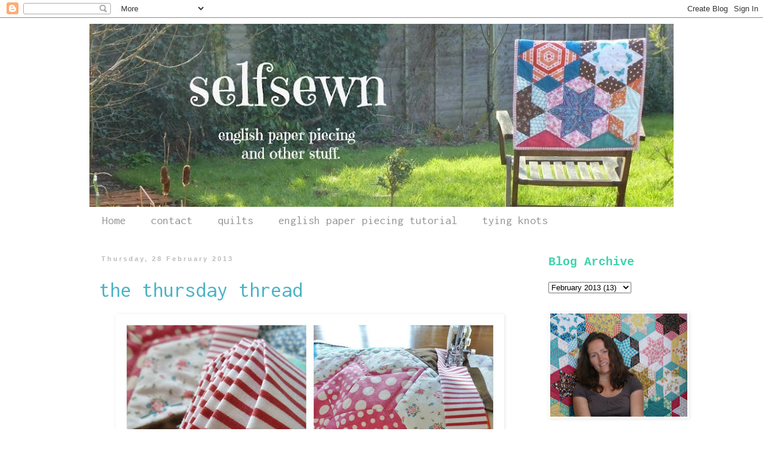

--- FILE ---
content_type: text/html; charset=UTF-8
request_url: https://selfsewn.blogspot.com/2013/02/
body_size: 26355
content:
<!DOCTYPE html>
<html class='v2' dir='ltr' lang='en-GB'>
<head>
<link href='https://www.blogger.com/static/v1/widgets/335934321-css_bundle_v2.css' rel='stylesheet' type='text/css'/>
<meta content='width=1100' name='viewport'/>
<meta content='text/html; charset=UTF-8' http-equiv='Content-Type'/>
<meta content='blogger' name='generator'/>
<link href='https://selfsewn.blogspot.com/favicon.ico' rel='icon' type='image/x-icon'/>
<link href='http://selfsewn.blogspot.com/2013/02/' rel='canonical'/>
<link rel="alternate" type="application/atom+xml" title="selfsewn - Atom" href="https://selfsewn.blogspot.com/feeds/posts/default" />
<link rel="alternate" type="application/rss+xml" title="selfsewn - RSS" href="https://selfsewn.blogspot.com/feeds/posts/default?alt=rss" />
<link rel="service.post" type="application/atom+xml" title="selfsewn - Atom" href="https://www.blogger.com/feeds/3892698216196992963/posts/default" />
<!--Can't find substitution for tag [blog.ieCssRetrofitLinks]-->
<meta content='http://selfsewn.blogspot.com/2013/02/' property='og:url'/>
<meta content='selfsewn' property='og:title'/>
<meta content='' property='og:description'/>
<title>selfsewn: February 2013</title>
<style type='text/css'>@font-face{font-family:'Inconsolata';font-style:normal;font-weight:400;font-stretch:100%;font-display:swap;src:url(//fonts.gstatic.com/s/inconsolata/v37/QldgNThLqRwH-OJ1UHjlKENVzkWGVkL3GZQmAwLYxYWI2qfdm7Lpp4U8WRL2l3WdycuJDETf.woff2)format('woff2');unicode-range:U+0102-0103,U+0110-0111,U+0128-0129,U+0168-0169,U+01A0-01A1,U+01AF-01B0,U+0300-0301,U+0303-0304,U+0308-0309,U+0323,U+0329,U+1EA0-1EF9,U+20AB;}@font-face{font-family:'Inconsolata';font-style:normal;font-weight:400;font-stretch:100%;font-display:swap;src:url(//fonts.gstatic.com/s/inconsolata/v37/QldgNThLqRwH-OJ1UHjlKENVzkWGVkL3GZQmAwLYxYWI2qfdm7Lpp4U8WRP2l3WdycuJDETf.woff2)format('woff2');unicode-range:U+0100-02BA,U+02BD-02C5,U+02C7-02CC,U+02CE-02D7,U+02DD-02FF,U+0304,U+0308,U+0329,U+1D00-1DBF,U+1E00-1E9F,U+1EF2-1EFF,U+2020,U+20A0-20AB,U+20AD-20C0,U+2113,U+2C60-2C7F,U+A720-A7FF;}@font-face{font-family:'Inconsolata';font-style:normal;font-weight:400;font-stretch:100%;font-display:swap;src:url(//fonts.gstatic.com/s/inconsolata/v37/QldgNThLqRwH-OJ1UHjlKENVzkWGVkL3GZQmAwLYxYWI2qfdm7Lpp4U8WR32l3WdycuJDA.woff2)format('woff2');unicode-range:U+0000-00FF,U+0131,U+0152-0153,U+02BB-02BC,U+02C6,U+02DA,U+02DC,U+0304,U+0308,U+0329,U+2000-206F,U+20AC,U+2122,U+2191,U+2193,U+2212,U+2215,U+FEFF,U+FFFD;}</style>
<style id='page-skin-1' type='text/css'><!--
/*
-----------------------------------------------
Blogger Template Style
Name:     Simple
Designer: Blogger
URL:      www.blogger.com
----------------------------------------------- */
/* Content
----------------------------------------------- */
body {
font: normal normal 16px 'Trebuchet MS', Trebuchet, Verdana, sans-serif;
color: #4c4c4c;
background: transparent none repeat scroll top left;
padding: 0 0 0 0;
}
html body .region-inner {
min-width: 0;
max-width: 100%;
width: auto;
}
h2 {
font-size: 22px;
}
a:link {
text-decoration:none;
color: #4ab2c5;
}
a:visited {
text-decoration:none;
color: #888888;
}
a:hover {
text-decoration:underline;
color: #ff775f;
}
.body-fauxcolumn-outer .fauxcolumn-inner {
background: transparent none repeat scroll top left;
_background-image: none;
}
.body-fauxcolumn-outer .cap-top {
position: absolute;
z-index: 1;
height: 400px;
width: 100%;
}
.body-fauxcolumn-outer .cap-top .cap-left {
width: 100%;
background: transparent none repeat-x scroll top left;
_background-image: none;
}
.content-outer {
-moz-box-shadow: 0 0 0 rgba(0, 0, 0, .15);
-webkit-box-shadow: 0 0 0 rgba(0, 0, 0, .15);
-goog-ms-box-shadow: 0 0 0 #333333;
box-shadow: 0 0 0 rgba(0, 0, 0, .15);
margin-bottom: 1px;
}
.content-inner {
padding: 10px 40px;
}
.content-inner {
background-color: transparent;
}
/* Header
----------------------------------------------- */
.header-outer {
background: transparent none repeat-x scroll 0 -400px;
_background-image: none;
}
.Header h1 {
font: normal normal 40px 'Trebuchet MS',Trebuchet,Verdana,sans-serif;
color: #000000;
text-shadow: 0 0 0 rgba(0, 0, 0, .2);
}
.Header h1 a {
color: #000000;
}
.Header .description {
font-size: 18px;
color: #000000;
}
.header-inner .Header .titlewrapper {
padding: 22px 0;
}
.header-inner .Header .descriptionwrapper {
padding: 0 0;
}
/* Tabs
----------------------------------------------- */
.tabs-inner .section:first-child {
border-top: 0 solid transparent;
}
.tabs-inner .section:first-child ul {
margin-top: -1px;
border-top: 1px solid transparent;
border-left: 1px solid transparent;
border-right: 1px solid transparent;
}
.tabs-inner .widget ul {
background: transparent none repeat-x scroll 0 -800px;
_background-image: none;
border-bottom: 1px solid transparent;
margin-top: 0;
margin-left: -30px;
margin-right: -30px;
}
.tabs-inner .widget li a {
display: inline-block;
padding: .6em 1em;
font: normal normal 20px Inconsolata;
color: #999999;
border-left: 1px solid transparent;
border-right: 1px solid transparent;
}
.tabs-inner .widget li:first-child a {
border-left: none;
}
.tabs-inner .widget li.selected a, .tabs-inner .widget li a:hover {
color: #ffffff;
background-color: #4ab2c5;
text-decoration: none;
}
/* Columns
----------------------------------------------- */
.main-outer {
border-top: 0 solid transparent;
}
.fauxcolumn-left-outer .fauxcolumn-inner {
border-right: 1px solid transparent;
}
.fauxcolumn-right-outer .fauxcolumn-inner {
border-left: 1px solid transparent;
}
/* Headings
----------------------------------------------- */
div.widget > h2,
div.widget h2.title {
margin: 0 0 1em 0;
font: normal bold 20px 'Courier New', Courier, FreeMono, monospace;
color: #42d2ac;
}
/* Widgets
----------------------------------------------- */
.widget .zippy {
color: #cbf871;
text-shadow: 2px 2px 1px rgba(0, 0, 0, .1);
}
.widget .popular-posts ul {
list-style: none;
}
/* Posts
----------------------------------------------- */
h2.date-header {
font: normal bold 11px Arial, Tahoma, Helvetica, FreeSans, sans-serif;
}
.date-header span {
background-color: transparent;
color: #bbbbbb;
padding: 0.4em;
letter-spacing: 3px;
margin: inherit;
}
.main-inner {
padding-top: 35px;
padding-bottom: 65px;
}
.main-inner .column-center-inner {
padding: 0 0;
}
.main-inner .column-center-inner .section {
margin: 0 1em;
}
.post {
margin: 0 0 45px 0;
}
h3.post-title, .comments h4 {
font: normal normal 36px Inconsolata;
margin: .75em 0 0;
}
.post-body {
font-size: 110%;
line-height: 1.4;
position: relative;
}
.post-body img, .post-body .tr-caption-container, .Profile img, .Image img,
.BlogList .item-thumbnail img {
padding: 2px;
background: transparent;
border: 1px solid transparent;
-moz-box-shadow: 1px 1px 5px rgba(0, 0, 0, .1);
-webkit-box-shadow: 1px 1px 5px rgba(0, 0, 0, .1);
box-shadow: 1px 1px 5px rgba(0, 0, 0, .1);
}
.post-body img, .post-body .tr-caption-container {
padding: 5px;
}
.post-body .tr-caption-container {
color: #42d2ac;
}
.post-body .tr-caption-container img {
padding: 0;
background: transparent;
border: none;
-moz-box-shadow: 0 0 0 rgba(0, 0, 0, .1);
-webkit-box-shadow: 0 0 0 rgba(0, 0, 0, .1);
box-shadow: 0 0 0 rgba(0, 0, 0, .1);
}
.post-header {
margin: 0 0 1.5em;
line-height: 1.6;
font-size: 90%;
}
.post-footer {
margin: 20px -2px 0;
padding: 5px 10px;
color: #bbbbbb;
background-color: transparent;
border-bottom: 1px solid transparent;
line-height: 1.6;
font-size: 90%;
}
#comments .comment-author {
padding-top: 1.5em;
border-top: 1px solid transparent;
background-position: 0 1.5em;
}
#comments .comment-author:first-child {
padding-top: 0;
border-top: none;
}
.avatar-image-container {
margin: .2em 0 0;
}
#comments .avatar-image-container img {
border: 1px solid transparent;
}
/* Comments
----------------------------------------------- */
.comments .comments-content .icon.blog-author {
background-repeat: no-repeat;
background-image: url([data-uri]);
}
.comments .comments-content .loadmore a {
border-top: 1px solid #cbf871;
border-bottom: 1px solid #cbf871;
}
.comments .comment-thread.inline-thread {
background-color: transparent;
}
.comments .continue {
border-top: 2px solid #cbf871;
}
/* Accents
---------------------------------------------- */
.section-columns td.columns-cell {
border-left: 1px solid transparent;
}
.blog-pager {
background: transparent url(//www.blogblog.com/1kt/simple/paging_dot.png) repeat-x scroll top center;
}
.blog-pager-older-link, .home-link,
.blog-pager-newer-link {
background-color: transparent;
padding: 5px;
}
.footer-outer {
border-top: 1px dashed #bbbbbb;
}
/* Mobile
----------------------------------------------- */
body.mobile  {
background-size: auto;
}
.mobile .body-fauxcolumn-outer {
background: transparent none repeat scroll top left;
}
.mobile .body-fauxcolumn-outer .cap-top {
background-size: 100% auto;
}
.mobile .content-outer {
-webkit-box-shadow: 0 0 3px rgba(0, 0, 0, .15);
box-shadow: 0 0 3px rgba(0, 0, 0, .15);
}
.mobile .tabs-inner .widget ul {
margin-left: 0;
margin-right: 0;
}
.mobile .post {
margin: 0;
}
.mobile .main-inner .column-center-inner .section {
margin: 0;
}
.mobile .date-header span {
padding: 0.1em 10px;
margin: 0 -10px;
}
.mobile h3.post-title {
margin: 0;
}
.mobile .blog-pager {
background: transparent none no-repeat scroll top center;
}
.mobile .footer-outer {
border-top: none;
}
.mobile .main-inner, .mobile .footer-inner {
background-color: transparent;
}
.mobile-index-contents {
color: #4c4c4c;
}
.mobile-link-button {
background-color: #4ab2c5;
}
.mobile-link-button a:link, .mobile-link-button a:visited {
color: #ffffff;
}
.mobile .tabs-inner .section:first-child {
border-top: none;
}
.mobile .tabs-inner .PageList .widget-content {
background-color: #4ab2c5;
color: #ffffff;
border-top: 1px solid transparent;
border-bottom: 1px solid transparent;
}
.mobile .tabs-inner .PageList .widget-content .pagelist-arrow {
border-left: 1px solid transparent;
}

--></style>
<style id='template-skin-1' type='text/css'><!--
body {
min-width: 1060px;
}
.content-outer, .content-fauxcolumn-outer, .region-inner {
min-width: 1060px;
max-width: 1060px;
_width: 1060px;
}
.main-inner .columns {
padding-left: 0px;
padding-right: 240px;
}
.main-inner .fauxcolumn-center-outer {
left: 0px;
right: 240px;
/* IE6 does not respect left and right together */
_width: expression(this.parentNode.offsetWidth -
parseInt("0px") -
parseInt("240px") + 'px');
}
.main-inner .fauxcolumn-left-outer {
width: 0px;
}
.main-inner .fauxcolumn-right-outer {
width: 240px;
}
.main-inner .column-left-outer {
width: 0px;
right: 100%;
margin-left: -0px;
}
.main-inner .column-right-outer {
width: 240px;
margin-right: -240px;
}
#layout {
min-width: 0;
}
#layout .content-outer {
min-width: 0;
width: 800px;
}
#layout .region-inner {
min-width: 0;
width: auto;
}
body#layout div.add_widget {
padding: 8px;
}
body#layout div.add_widget a {
margin-left: 32px;
}
--></style>
<link href='https://www.blogger.com/dyn-css/authorization.css?targetBlogID=3892698216196992963&amp;zx=b954a913-640a-4f2a-8b38-dd96d72d911a' media='none' onload='if(media!=&#39;all&#39;)media=&#39;all&#39;' rel='stylesheet'/><noscript><link href='https://www.blogger.com/dyn-css/authorization.css?targetBlogID=3892698216196992963&amp;zx=b954a913-640a-4f2a-8b38-dd96d72d911a' rel='stylesheet'/></noscript>
<meta name='google-adsense-platform-account' content='ca-host-pub-1556223355139109'/>
<meta name='google-adsense-platform-domain' content='blogspot.com'/>

</head>
<body class='loading variant-simplysimple'>
<div class='navbar section' id='navbar' name='Navbar'><div class='widget Navbar' data-version='1' id='Navbar1'><script type="text/javascript">
    function setAttributeOnload(object, attribute, val) {
      if(window.addEventListener) {
        window.addEventListener('load',
          function(){ object[attribute] = val; }, false);
      } else {
        window.attachEvent('onload', function(){ object[attribute] = val; });
      }
    }
  </script>
<div id="navbar-iframe-container"></div>
<script type="text/javascript" src="https://apis.google.com/js/platform.js"></script>
<script type="text/javascript">
      gapi.load("gapi.iframes:gapi.iframes.style.bubble", function() {
        if (gapi.iframes && gapi.iframes.getContext) {
          gapi.iframes.getContext().openChild({
              url: 'https://www.blogger.com/navbar/3892698216196992963?origin\x3dhttps://selfsewn.blogspot.com',
              where: document.getElementById("navbar-iframe-container"),
              id: "navbar-iframe"
          });
        }
      });
    </script><script type="text/javascript">
(function() {
var script = document.createElement('script');
script.type = 'text/javascript';
script.src = '//pagead2.googlesyndication.com/pagead/js/google_top_exp.js';
var head = document.getElementsByTagName('head')[0];
if (head) {
head.appendChild(script);
}})();
</script>
</div></div>
<div class='body-fauxcolumns'>
<div class='fauxcolumn-outer body-fauxcolumn-outer'>
<div class='cap-top'>
<div class='cap-left'></div>
<div class='cap-right'></div>
</div>
<div class='fauxborder-left'>
<div class='fauxborder-right'></div>
<div class='fauxcolumn-inner'>
</div>
</div>
<div class='cap-bottom'>
<div class='cap-left'></div>
<div class='cap-right'></div>
</div>
</div>
</div>
<div class='content'>
<div class='content-fauxcolumns'>
<div class='fauxcolumn-outer content-fauxcolumn-outer'>
<div class='cap-top'>
<div class='cap-left'></div>
<div class='cap-right'></div>
</div>
<div class='fauxborder-left'>
<div class='fauxborder-right'></div>
<div class='fauxcolumn-inner'>
</div>
</div>
<div class='cap-bottom'>
<div class='cap-left'></div>
<div class='cap-right'></div>
</div>
</div>
</div>
<div class='content-outer'>
<div class='content-cap-top cap-top'>
<div class='cap-left'></div>
<div class='cap-right'></div>
</div>
<div class='fauxborder-left content-fauxborder-left'>
<div class='fauxborder-right content-fauxborder-right'></div>
<div class='content-inner'>
<header>
<div class='header-outer'>
<div class='header-cap-top cap-top'>
<div class='cap-left'></div>
<div class='cap-right'></div>
</div>
<div class='fauxborder-left header-fauxborder-left'>
<div class='fauxborder-right header-fauxborder-right'></div>
<div class='region-inner header-inner'>
<div class='header section' id='header' name='Header'><div class='widget Header' data-version='1' id='Header1'>
<div id='header-inner'>
<a href='https://selfsewn.blogspot.com/' style='display: block'>
<img alt='selfsewn' height='307px; ' id='Header1_headerimg' src='https://blogger.googleusercontent.com/img/b/R29vZ2xl/AVvXsEhm1oTdMCTSdvqWsMHgmtSzw5iDSpCnfryOyvmZ56gNFe_lLMPOxXrMnQ7_kKILABoGedOy1quoaIpC8mpu-Mi9vCcdS9WfIbvupwh46Ihi1TPQjT7tVDgivU6CtK2fLCu90b3Eb5qJey-n/s980/header.jpg' style='display: block' width='980px; '/>
</a>
</div>
</div></div>
</div>
</div>
<div class='header-cap-bottom cap-bottom'>
<div class='cap-left'></div>
<div class='cap-right'></div>
</div>
</div>
</header>
<div class='tabs-outer'>
<div class='tabs-cap-top cap-top'>
<div class='cap-left'></div>
<div class='cap-right'></div>
</div>
<div class='fauxborder-left tabs-fauxborder-left'>
<div class='fauxborder-right tabs-fauxborder-right'></div>
<div class='region-inner tabs-inner'>
<div class='tabs section' id='crosscol' name='Cross-column'><div class='widget PageList' data-version='1' id='PageList1'>
<h2>Pages</h2>
<div class='widget-content'>
<ul>
<li>
<a href='https://selfsewn.blogspot.com/'>Home</a>
</li>
<li>
<a href='https://selfsewn.blogspot.com/p/contact.html'>contact</a>
</li>
<li>
<a href='https://selfsewn.blogspot.com/p/blog-page.html'>quilts</a>
</li>
<li>
<a href='http://selfsewn.blogspot.co.uk/2012/04/basic-english-paper-piecing-tutorial.html'>english paper piecing tutorial</a>
</li>
<li>
<a href='http://selfsewn.blogspot.co.uk/2012/04/get-knotted.html'>tying knots</a>
</li>
</ul>
<div class='clear'></div>
</div>
</div></div>
<div class='tabs no-items section' id='crosscol-overflow' name='Cross-Column 2'></div>
</div>
</div>
<div class='tabs-cap-bottom cap-bottom'>
<div class='cap-left'></div>
<div class='cap-right'></div>
</div>
</div>
<div class='main-outer'>
<div class='main-cap-top cap-top'>
<div class='cap-left'></div>
<div class='cap-right'></div>
</div>
<div class='fauxborder-left main-fauxborder-left'>
<div class='fauxborder-right main-fauxborder-right'></div>
<div class='region-inner main-inner'>
<div class='columns fauxcolumns'>
<div class='fauxcolumn-outer fauxcolumn-center-outer'>
<div class='cap-top'>
<div class='cap-left'></div>
<div class='cap-right'></div>
</div>
<div class='fauxborder-left'>
<div class='fauxborder-right'></div>
<div class='fauxcolumn-inner'>
</div>
</div>
<div class='cap-bottom'>
<div class='cap-left'></div>
<div class='cap-right'></div>
</div>
</div>
<div class='fauxcolumn-outer fauxcolumn-left-outer'>
<div class='cap-top'>
<div class='cap-left'></div>
<div class='cap-right'></div>
</div>
<div class='fauxborder-left'>
<div class='fauxborder-right'></div>
<div class='fauxcolumn-inner'>
</div>
</div>
<div class='cap-bottom'>
<div class='cap-left'></div>
<div class='cap-right'></div>
</div>
</div>
<div class='fauxcolumn-outer fauxcolumn-right-outer'>
<div class='cap-top'>
<div class='cap-left'></div>
<div class='cap-right'></div>
</div>
<div class='fauxborder-left'>
<div class='fauxborder-right'></div>
<div class='fauxcolumn-inner'>
</div>
</div>
<div class='cap-bottom'>
<div class='cap-left'></div>
<div class='cap-right'></div>
</div>
</div>
<!-- corrects IE6 width calculation -->
<div class='columns-inner'>
<div class='column-center-outer'>
<div class='column-center-inner'>
<div class='main section' id='main' name='Main'><div class='widget Blog' data-version='1' id='Blog1'>
<div class='blog-posts hfeed'>

          <div class="date-outer">
        
<h2 class='date-header'><span>Thursday, 28 February 2013</span></h2>

          <div class="date-posts">
        
<div class='post-outer'>
<div class='post hentry uncustomized-post-template' itemprop='blogPost' itemscope='itemscope' itemtype='http://schema.org/BlogPosting'>
<meta content='https://blogger.googleusercontent.com/img/b/R29vZ2xl/AVvXsEjV76ax3mQGsl96xAvL41SwKNuga3UBFt6irKvd3hg91lUN3CtqSNS_AjJNlm0M_IQ3sNJh5Kg_NG13jJCniRbmA0huHL0nLhKwf7Fsmr_U2UVXz5Gy3E4SxjeSd4OeO9jkX15_9dS13aBZ/s640/bind.jpg' itemprop='image_url'/>
<meta content='3892698216196992963' itemprop='blogId'/>
<meta content='2296744772107586370' itemprop='postId'/>
<a name='2296744772107586370'></a>
<h3 class='post-title entry-title' itemprop='name'>
<a href='https://selfsewn.blogspot.com/2013/02/the-thursday-thread.html'>the thursday thread</a>
</h3>
<div class='post-header'>
<div class='post-header-line-1'></div>
</div>
<div class='post-body entry-content' id='post-body-2296744772107586370' itemprop='description articleBody'>
<div class="separator" style="clear: both; text-align: center;">
<a href="https://blogger.googleusercontent.com/img/b/R29vZ2xl/AVvXsEjV76ax3mQGsl96xAvL41SwKNuga3UBFt6irKvd3hg91lUN3CtqSNS_AjJNlm0M_IQ3sNJh5Kg_NG13jJCniRbmA0huHL0nLhKwf7Fsmr_U2UVXz5Gy3E4SxjeSd4OeO9jkX15_9dS13aBZ/s1600/bind.jpg" imageanchor="1" style="margin-left: 1em; margin-right: 1em;"><img border="0" height="640" src="https://blogger.googleusercontent.com/img/b/R29vZ2xl/AVvXsEjV76ax3mQGsl96xAvL41SwKNuga3UBFt6irKvd3hg91lUN3CtqSNS_AjJNlm0M_IQ3sNJh5Kg_NG13jJCniRbmA0huHL0nLhKwf7Fsmr_U2UVXz5Gy3E4SxjeSd4OeO9jkX15_9dS13aBZ/s640/bind.jpg" width="640" /></a></div>
<div class="separator" style="clear: both; text-align: center;">
</div>
<div style="text-align: center;">
I do love making things for others.</div>
<div style="text-align: center;">
I have a feeling this may happen more often.</div>
<div style="text-align: center;">
How many quilts can a house really hold?</div>
<div style="text-align: center;">
Have you ever thought about the future of our quilts?</div>
<div style="text-align: center;">
I mean when they're antiques.&nbsp;</div>
<div style="text-align: center;">
<i>(assuming they last that long)</i></div>
<div style="text-align: center;">
Will there be sought after quilts?</div>
<div style="text-align: center;">
Will there be collectors of blog quilts?</div>
<div style="text-align: center;">
I like to think so.</div>
<div style="text-align: center;">
Will we be given a collective name</div>
<div style="text-align: center;">
like the<i> impressionists </i>or the <i>pre-raphaelites.</i></div>
<div style="text-align: center;">
I'd hope to be seen as a Van Gogh rather than a Monet.</div>
<div style="text-align: center;">
Either way the textile rail of the future</div>
<div style="text-align: center;">
will be a treasure trove of love x</div>
<div style="text-align: center;">
On that note I'm off to label this one,</div>
<div style="text-align: center;">
with the hope that somebody from the future&nbsp;</div>
<div style="text-align: center;">
may one day look me up and read this thread.....hi<br />
ps<br />
dont forget to enter my giveaway<a href="http://selfsewn.blogspot.co.uk/2013/02/sharing-little-love.html"> <span style="color: #e69138;">here </span></a></div>
<div style='clear: both;'></div>
</div>
<div class='post-footer'>
<div class='post-footer-line post-footer-line-1'>
<span class='post-author vcard'>
Posted by
<span class='fn' itemprop='author' itemscope='itemscope' itemtype='http://schema.org/Person'>
<meta content='https://www.blogger.com/profile/05023009578324548173' itemprop='url'/>
<a class='g-profile' href='https://www.blogger.com/profile/05023009578324548173' rel='author' title='author profile'>
<span itemprop='name'>Selfsewn</span>
</a>
</span>
</span>
<span class='post-timestamp'>
at
<meta content='http://selfsewn.blogspot.com/2013/02/the-thursday-thread.html' itemprop='url'/>
<a class='timestamp-link' href='https://selfsewn.blogspot.com/2013/02/the-thursday-thread.html' rel='bookmark' title='permanent link'><abbr class='published' itemprop='datePublished' title='2013-02-28T12:03:00Z'>12:03</abbr></a>
</span>
<span class='post-comment-link'>
<a class='comment-link' href='https://selfsewn.blogspot.com/2013/02/the-thursday-thread.html#comment-form' onclick=''>
11 comments:
  </a>
</span>
<span class='post-icons'>
<span class='item-control blog-admin pid-860413963'>
<a href='https://www.blogger.com/post-edit.g?blogID=3892698216196992963&postID=2296744772107586370&from=pencil' title='Edit Post'>
<img alt='' class='icon-action' height='18' src='https://resources.blogblog.com/img/icon18_edit_allbkg.gif' width='18'/>
</a>
</span>
</span>
<div class='post-share-buttons goog-inline-block'>
</div>
</div>
<div class='post-footer-line post-footer-line-2'>
<span class='post-labels'>
Labels:
<a href='https://selfsewn.blogspot.com/search/label/a%20little%20love' rel='tag'>a little love</a>,
<a href='https://selfsewn.blogspot.com/search/label/english%20paper%20pieced' rel='tag'>english paper pieced</a>,
<a href='https://selfsewn.blogspot.com/search/label/giveaway' rel='tag'>giveaway</a>
</span>
</div>
<div class='post-footer-line post-footer-line-3'>
<span class='post-location'>
</span>
</div>
</div>
</div>
</div>

          </div></div>
        

          <div class="date-outer">
        
<h2 class='date-header'><span>Wednesday, 27 February 2013</span></h2>

          <div class="date-posts">
        
<div class='post-outer'>
<div class='post hentry uncustomized-post-template' itemprop='blogPost' itemscope='itemscope' itemtype='http://schema.org/BlogPosting'>
<meta content='https://blogger.googleusercontent.com/img/b/R29vZ2xl/AVvXsEhRl486vMav11YJahwQyr6fIBOp9_uqCbLy9VuN7P9_verpvUdaDElucR6BVF81oAyqcyaWfVmKhugRglpssxLaJrm7ViYgX9rglm6sJ6rztmnG8iqJNfZXOlz_06fOQXExnm63Uk6T-JeA/s640/P1030823+%281024x768%29.jpg' itemprop='image_url'/>
<meta content='3892698216196992963' itemprop='blogId'/>
<meta content='3161998935446282475' itemprop='postId'/>
<a name='3161998935446282475'></a>
<h3 class='post-title entry-title' itemprop='name'>
<a href='https://selfsewn.blogspot.com/2013/02/wordless-wednesday_27.html'>wordless wednesday</a>
</h3>
<div class='post-header'>
<div class='post-header-line-1'></div>
</div>
<div class='post-body entry-content' id='post-body-3161998935446282475' itemprop='description articleBody'>
<div class="separator" style="clear: both; text-align: center;">
<a href="https://blogger.googleusercontent.com/img/b/R29vZ2xl/AVvXsEhRl486vMav11YJahwQyr6fIBOp9_uqCbLy9VuN7P9_verpvUdaDElucR6BVF81oAyqcyaWfVmKhugRglpssxLaJrm7ViYgX9rglm6sJ6rztmnG8iqJNfZXOlz_06fOQXExnm63Uk6T-JeA/s1600/P1030823+%281024x768%29.jpg" imageanchor="1" style="margin-left: 1em; margin-right: 1em;"><img border="0" height="480" src="https://blogger.googleusercontent.com/img/b/R29vZ2xl/AVvXsEhRl486vMav11YJahwQyr6fIBOp9_uqCbLy9VuN7P9_verpvUdaDElucR6BVF81oAyqcyaWfVmKhugRglpssxLaJrm7ViYgX9rglm6sJ6rztmnG8iqJNfZXOlz_06fOQXExnm63Uk6T-JeA/s640/P1030823+%281024x768%29.jpg" width="640" /></a></div>
<br />
<div style='clear: both;'></div>
</div>
<div class='post-footer'>
<div class='post-footer-line post-footer-line-1'>
<span class='post-author vcard'>
Posted by
<span class='fn' itemprop='author' itemscope='itemscope' itemtype='http://schema.org/Person'>
<meta content='https://www.blogger.com/profile/05023009578324548173' itemprop='url'/>
<a class='g-profile' href='https://www.blogger.com/profile/05023009578324548173' rel='author' title='author profile'>
<span itemprop='name'>Selfsewn</span>
</a>
</span>
</span>
<span class='post-timestamp'>
at
<meta content='http://selfsewn.blogspot.com/2013/02/wordless-wednesday_27.html' itemprop='url'/>
<a class='timestamp-link' href='https://selfsewn.blogspot.com/2013/02/wordless-wednesday_27.html' rel='bookmark' title='permanent link'><abbr class='published' itemprop='datePublished' title='2013-02-27T13:52:00Z'>13:52</abbr></a>
</span>
<span class='post-comment-link'>
<a class='comment-link' href='https://selfsewn.blogspot.com/2013/02/wordless-wednesday_27.html#comment-form' onclick=''>
5 comments:
  </a>
</span>
<span class='post-icons'>
<span class='item-control blog-admin pid-860413963'>
<a href='https://www.blogger.com/post-edit.g?blogID=3892698216196992963&postID=3161998935446282475&from=pencil' title='Edit Post'>
<img alt='' class='icon-action' height='18' src='https://resources.blogblog.com/img/icon18_edit_allbkg.gif' width='18'/>
</a>
</span>
</span>
<div class='post-share-buttons goog-inline-block'>
</div>
</div>
<div class='post-footer-line post-footer-line-2'>
<span class='post-labels'>
Labels:
<a href='https://selfsewn.blogspot.com/search/label/a%20little%20love' rel='tag'>a little love</a>,
<a href='https://selfsewn.blogspot.com/search/label/giveaway' rel='tag'>giveaway</a>,
<a href='https://selfsewn.blogspot.com/search/label/patchwork' rel='tag'>patchwork</a>,
<a href='https://selfsewn.blogspot.com/search/label/quilting' rel='tag'>quilting</a>
</span>
</div>
<div class='post-footer-line post-footer-line-3'>
<span class='post-location'>
</span>
</div>
</div>
</div>
</div>

          </div></div>
        

          <div class="date-outer">
        
<h2 class='date-header'><span>Monday, 25 February 2013</span></h2>

          <div class="date-posts">
        
<div class='post-outer'>
<div class='post hentry uncustomized-post-template' itemprop='blogPost' itemscope='itemscope' itemtype='http://schema.org/BlogPosting'>
<meta content='https://blogger.googleusercontent.com/img/b/R29vZ2xl/AVvXsEgI6EFNcz1gduSHQAK-EHO5pXYuSYIiKHAHw5bTZyBlQ4Hr5KppGAS9pkhFas6LSp7NJUmvDEFhKrqdqoIgFi_fIr0xLXlzO2ukEIIj66fK8YQ8bRUHji9tgQMwBeaoASWGAynzzrf217q4/s640/P1030813.JPG' itemprop='image_url'/>
<meta content='3892698216196992963' itemprop='blogId'/>
<meta content='1046743181659767252' itemprop='postId'/>
<a name='1046743181659767252'></a>
<h3 class='post-title entry-title' itemprop='name'>
<a href='https://selfsewn.blogspot.com/2013/02/amusing-you-monday.html'>amusing you monday</a>
</h3>
<div class='post-header'>
<div class='post-header-line-1'></div>
</div>
<div class='post-body entry-content' id='post-body-1046743181659767252' itemprop='description articleBody'>
<div class="separator" style="clear: both; text-align: center;">
<a href="https://blogger.googleusercontent.com/img/b/R29vZ2xl/AVvXsEgI6EFNcz1gduSHQAK-EHO5pXYuSYIiKHAHw5bTZyBlQ4Hr5KppGAS9pkhFas6LSp7NJUmvDEFhKrqdqoIgFi_fIr0xLXlzO2ukEIIj66fK8YQ8bRUHji9tgQMwBeaoASWGAynzzrf217q4/s1600/P1030813.JPG" imageanchor="1" style="margin-left: 1em; margin-right: 1em;"><img border="0" height="640" src="https://blogger.googleusercontent.com/img/b/R29vZ2xl/AVvXsEgI6EFNcz1gduSHQAK-EHO5pXYuSYIiKHAHw5bTZyBlQ4Hr5KppGAS9pkhFas6LSp7NJUmvDEFhKrqdqoIgFi_fIr0xLXlzO2ukEIIj66fK8YQ8bRUHji9tgQMwBeaoASWGAynzzrf217q4/s640/P1030813.JPG" width="480" /></a></div>
<div style="text-align: center;">
Does ones creative space reflect ones personality?</div>
<div style="text-align: center;">
If so then I name myself the<i> creatively chaotic</i> one.</div>
<div style="text-align: center;">
This really sums up my whole life,</div>
<div style="text-align: center;">
from my sewing room&nbsp;</div>
<div style="text-align: center;">
to my home</div>
<div style="text-align: center;">
to my eating </div>
<div style="text-align: center;">
to my cleaning </div>
<div style="text-align: center;">
to my garden</div>
<div style="text-align: center;">
to my head </div>
<div style="text-align: center;">
&nbsp;to my reading</div>
<div style="text-align: center;">
to my hair</div>
<div style="text-align: center;">
to my fashion</div>
<div style="text-align: center;">
to my quilting&nbsp;</div>
<div style="text-align: center;">
to my fabric choices </div>
<div style="text-align: center;">
and to my blogging.</div>
<div style="text-align: center;">
Does it hold true for you?</div>
<div style="text-align: center;">
Do tidy quilters have tidy quilts and tidy homes?</div>
<div style="text-align: center;">
This weeks goal is to sort my sewing room out,</div>
<div style="text-align: center;">
it is the top of my list,</div>
<div style="text-align: center;">
everything else can linger for longer</div>
<div style="text-align: center;">
in creative chaos..<br />
ps.<br />
Yes I am chitting my seed potatoes in my sewing room.</div>
<div style='clear: both;'></div>
</div>
<div class='post-footer'>
<div class='post-footer-line post-footer-line-1'>
<span class='post-author vcard'>
Posted by
<span class='fn' itemprop='author' itemscope='itemscope' itemtype='http://schema.org/Person'>
<meta content='https://www.blogger.com/profile/05023009578324548173' itemprop='url'/>
<a class='g-profile' href='https://www.blogger.com/profile/05023009578324548173' rel='author' title='author profile'>
<span itemprop='name'>Selfsewn</span>
</a>
</span>
</span>
<span class='post-timestamp'>
at
<meta content='http://selfsewn.blogspot.com/2013/02/amusing-you-monday.html' itemprop='url'/>
<a class='timestamp-link' href='https://selfsewn.blogspot.com/2013/02/amusing-you-monday.html' rel='bookmark' title='permanent link'><abbr class='published' itemprop='datePublished' title='2013-02-25T09:57:00Z'>09:57</abbr></a>
</span>
<span class='post-comment-link'>
<a class='comment-link' href='https://selfsewn.blogspot.com/2013/02/amusing-you-monday.html#comment-form' onclick=''>
18 comments:
  </a>
</span>
<span class='post-icons'>
<span class='item-control blog-admin pid-860413963'>
<a href='https://www.blogger.com/post-edit.g?blogID=3892698216196992963&postID=1046743181659767252&from=pencil' title='Edit Post'>
<img alt='' class='icon-action' height='18' src='https://resources.blogblog.com/img/icon18_edit_allbkg.gif' width='18'/>
</a>
</span>
</span>
<div class='post-share-buttons goog-inline-block'>
</div>
</div>
<div class='post-footer-line post-footer-line-2'>
<span class='post-labels'>
Labels:
<a href='https://selfsewn.blogspot.com/search/label/monday' rel='tag'>monday</a>
</span>
</div>
<div class='post-footer-line post-footer-line-3'>
<span class='post-location'>
</span>
</div>
</div>
</div>
</div>

          </div></div>
        

          <div class="date-outer">
        
<h2 class='date-header'><span>Friday, 22 February 2013</span></h2>

          <div class="date-posts">
        
<div class='post-outer'>
<div class='post hentry uncustomized-post-template' itemprop='blogPost' itemscope='itemscope' itemtype='http://schema.org/BlogPosting'>
<meta content='https://blogger.googleusercontent.com/img/b/R29vZ2xl/AVvXsEik3Wbqx2XgnLgzoXogjwyIHEo43GfWk4TI_OWu8KHCXfEEb4VT7OMlNaJvXrYSDX8poe8p8iHjdrqlfN_59OTWo3MzZe7XgHI47YD7ENd4wGtmgyI1FdLN1qSYwMtpr9DLL2Yx2ce8Nvza/s640/basting.jpg' itemprop='image_url'/>
<meta content='3892698216196992963' itemprop='blogId'/>
<meta content='1770436248045633420' itemprop='postId'/>
<a name='1770436248045633420'></a>
<h3 class='post-title entry-title' itemprop='name'>
<a href='https://selfsewn.blogspot.com/2013/02/friday-afternoon-basting.html'>friday afternoon basting</a>
</h3>
<div class='post-header'>
<div class='post-header-line-1'></div>
</div>
<div class='post-body entry-content' id='post-body-1770436248045633420' itemprop='description articleBody'>
<div class="separator" style="clear: both; text-align: center;">
<a href="https://blogger.googleusercontent.com/img/b/R29vZ2xl/AVvXsEik3Wbqx2XgnLgzoXogjwyIHEo43GfWk4TI_OWu8KHCXfEEb4VT7OMlNaJvXrYSDX8poe8p8iHjdrqlfN_59OTWo3MzZe7XgHI47YD7ENd4wGtmgyI1FdLN1qSYwMtpr9DLL2Yx2ce8Nvza/s1600/basting.jpg" imageanchor="1" style="margin-left: 1em; margin-right: 1em;"><img border="0" height="454" src="https://blogger.googleusercontent.com/img/b/R29vZ2xl/AVvXsEik3Wbqx2XgnLgzoXogjwyIHEo43GfWk4TI_OWu8KHCXfEEb4VT7OMlNaJvXrYSDX8poe8p8iHjdrqlfN_59OTWo3MzZe7XgHI47YD7ENd4wGtmgyI1FdLN1qSYwMtpr9DLL2Yx2ce8Nvza/s640/basting.jpg" width="640" /></a></div>
<div style="text-align: center;">
Has anyone ever entered their own giveaway?</div>
<div style="text-align: center;">
I have a feeling I probably won't win.</div>
<div style="text-align: center;">
Wow basted within 10 minutes,</div>
<div style="text-align: center;">
wish all quilts were so speedy.</div>
<div style="text-align: center;">
I'm still undecided on quilting,</div>
<div style="text-align: center;">
possibly a mix of machine and hand.</div>
<div style="text-align: center;">
I have a busy weekend so it will have to stew in my head.</div>
<div style="text-align: center;">
Happy weekend again!!</div>
<div style="text-align: center;">
Dont forget to enter my giveaway <a href="http://selfsewn.blogspot.co.uk/2013/02/sharing-little-love.html">here</a></div>
<div style="text-align: center;">
to win&nbsp;</div>
<div style="text-align: center;">
<i><span style="color: #cc0000;">a little love</span></i></div>
<div style="text-align: center;">
(and thats a quilt by the way and nothing else!)</div>
<div style="text-align: center;">
<br /></div>
<div style='clear: both;'></div>
</div>
<div class='post-footer'>
<div class='post-footer-line post-footer-line-1'>
<span class='post-author vcard'>
Posted by
<span class='fn' itemprop='author' itemscope='itemscope' itemtype='http://schema.org/Person'>
<meta content='https://www.blogger.com/profile/05023009578324548173' itemprop='url'/>
<a class='g-profile' href='https://www.blogger.com/profile/05023009578324548173' rel='author' title='author profile'>
<span itemprop='name'>Selfsewn</span>
</a>
</span>
</span>
<span class='post-timestamp'>
at
<meta content='http://selfsewn.blogspot.com/2013/02/friday-afternoon-basting.html' itemprop='url'/>
<a class='timestamp-link' href='https://selfsewn.blogspot.com/2013/02/friday-afternoon-basting.html' rel='bookmark' title='permanent link'><abbr class='published' itemprop='datePublished' title='2013-02-22T17:19:00Z'>17:19</abbr></a>
</span>
<span class='post-comment-link'>
<a class='comment-link' href='https://selfsewn.blogspot.com/2013/02/friday-afternoon-basting.html#comment-form' onclick=''>
11 comments:
  </a>
</span>
<span class='post-icons'>
<span class='item-control blog-admin pid-860413963'>
<a href='https://www.blogger.com/post-edit.g?blogID=3892698216196992963&postID=1770436248045633420&from=pencil' title='Edit Post'>
<img alt='' class='icon-action' height='18' src='https://resources.blogblog.com/img/icon18_edit_allbkg.gif' width='18'/>
</a>
</span>
</span>
<div class='post-share-buttons goog-inline-block'>
</div>
</div>
<div class='post-footer-line post-footer-line-2'>
<span class='post-labels'>
Labels:
<a href='https://selfsewn.blogspot.com/search/label/a%20little%20love' rel='tag'>a little love</a>,
<a href='https://selfsewn.blogspot.com/search/label/english%20paper%20pieced' rel='tag'>english paper pieced</a>,
<a href='https://selfsewn.blogspot.com/search/label/giveaway' rel='tag'>giveaway</a>,
<a href='https://selfsewn.blogspot.com/search/label/patchwork' rel='tag'>patchwork</a>
</span>
</div>
<div class='post-footer-line post-footer-line-3'>
<span class='post-location'>
</span>
</div>
</div>
</div>
</div>

          </div></div>
        

          <div class="date-outer">
        
<h2 class='date-header'><span>Wednesday, 20 February 2013</span></h2>

          <div class="date-posts">
        
<div class='post-outer'>
<div class='post hentry uncustomized-post-template' itemprop='blogPost' itemscope='itemscope' itemtype='http://schema.org/BlogPosting'>
<meta content='https://blogger.googleusercontent.com/img/b/R29vZ2xl/AVvXsEh4I932ap_OvbEw1ZXXy_Xl5seU0IAcs_uu4ADWGCXFb2ToPwfaonssDC20Ln_Vp-eL2z5Mo0hmGpSVArX_XGvl7F6hCMJUqriWnXc-lOoc6ujBoK-YxqU8gIV1vz-2EtuZH8fL7pynj4ax/s640/P1030799+%28768x1024%29.jpg' itemprop='image_url'/>
<meta content='3892698216196992963' itemprop='blogId'/>
<meta content='7850967274385551994' itemprop='postId'/>
<a name='7850967274385551994'></a>
<h3 class='post-title entry-title' itemprop='name'>
<a href='https://selfsewn.blogspot.com/2013/02/sharing-little-love.html'>giving..a little bit of my love to you </a>
</h3>
<div class='post-header'>
<div class='post-header-line-1'></div>
</div>
<div class='post-body entry-content' id='post-body-7850967274385551994' itemprop='description articleBody'>
<div class="separator" style="clear: both; text-align: center;">
<a href="https://blogger.googleusercontent.com/img/b/R29vZ2xl/AVvXsEh4I932ap_OvbEw1ZXXy_Xl5seU0IAcs_uu4ADWGCXFb2ToPwfaonssDC20Ln_Vp-eL2z5Mo0hmGpSVArX_XGvl7F6hCMJUqriWnXc-lOoc6ujBoK-YxqU8gIV1vz-2EtuZH8fL7pynj4ax/s1600/P1030799+%28768x1024%29.jpg" imageanchor="1" style="margin-left: 1em; margin-right: 1em;"><img border="0" height="640" src="https://blogger.googleusercontent.com/img/b/R29vZ2xl/AVvXsEh4I932ap_OvbEw1ZXXy_Xl5seU0IAcs_uu4ADWGCXFb2ToPwfaonssDC20Ln_Vp-eL2z5Mo0hmGpSVArX_XGvl7F6hCMJUqriWnXc-lOoc6ujBoK-YxqU8gIV1vz-2EtuZH8fL7pynj4ax/s640/P1030799+%28768x1024%29.jpg" width="480" /></a></div>
<div style="text-align: center;">
&nbsp;Well my friends</div>
<div style="text-align: center;">
it's been a year since I changed my name and blog</div>
<div style="text-align: center;">
&nbsp;from <a href="http://www.summerfete.blogspot.co.uk/">summerfete</a> to<span style="color: #3d85c6;"> <b>selfsewn</b></span>.<br />
It is actually my fifth year blogging, </div>
<div style="text-align: center;">
some folks have come and gone</div>
<div style="text-align: center;">
but for those of you who have stuck with me</div>
<div style="text-align: center;">
I have been recreating a mini<i> summer of love</i><br />
&nbsp;english paper pieced quilt to giveaway</div>
<div style="text-align: center;">
as a token of my appreciation.</div>
<div class="separator" style="clear: both; text-align: center;">
<a href="https://blogger.googleusercontent.com/img/b/R29vZ2xl/AVvXsEiYJUOZ2EwrGmi0qKN5gEM4W3Sedz6BamCuN5_0ADaqYjSPAkvHHfWQVPaSNB50TTNykEcNyXjn97CRNlcSf0q0V5o2DkaclTOHIVciPHIOOT3pDL-OV2gOKdXzl2hnhJM7JE9KCBcbTC9Y/s1600/2nd.jpg" imageanchor="1" style="margin-left: 1em; margin-right: 1em;"><img border="0" height="592" src="https://blogger.googleusercontent.com/img/b/R29vZ2xl/AVvXsEiYJUOZ2EwrGmi0qKN5gEM4W3Sedz6BamCuN5_0ADaqYjSPAkvHHfWQVPaSNB50TTNykEcNyXjn97CRNlcSf0q0V5o2DkaclTOHIVciPHIOOT3pDL-OV2gOKdXzl2hnhJM7JE9KCBcbTC9Y/s640/2nd.jpg" width="640" /></a></div>
<div style="text-align: center;">
I had forgotten how much I love colour balancing.</div>
<div style="text-align: center;">
Never be afraid to revisit</div>
<div style="text-align: center;">
especially if it's one so beloved.</div>
<div style="text-align: center;">
If you would like the chance to win&nbsp;</div>
<div style="text-align: center;">
<span style="color: #e06666;">a little love </span></div>
<div style="text-align: center;">
all you have to do is follow my blog</div>
<div style="text-align: center;">
and leave me a comment.</div>
<div style="text-align: center;">
This giveaway is a work in progress,<br />
so will be open for a while </div>
<div style="text-align: center;">
though I'm thinking it will be my first finish of 2013.<br />
<br />
Like my <i>summer of love </i>quilt <br />
the fabrics I've used are a mix of old and new<br />
but mainly old..<br />
<i>It's not what you've got, it's what you do with it!</i><br />
<br />
<i><span style="color: #cc0000;">Giveaway now closed </span></i></div>
<div style='clear: both;'></div>
</div>
<div class='post-footer'>
<div class='post-footer-line post-footer-line-1'>
<span class='post-author vcard'>
Posted by
<span class='fn' itemprop='author' itemscope='itemscope' itemtype='http://schema.org/Person'>
<meta content='https://www.blogger.com/profile/05023009578324548173' itemprop='url'/>
<a class='g-profile' href='https://www.blogger.com/profile/05023009578324548173' rel='author' title='author profile'>
<span itemprop='name'>Selfsewn</span>
</a>
</span>
</span>
<span class='post-timestamp'>
at
<meta content='http://selfsewn.blogspot.com/2013/02/sharing-little-love.html' itemprop='url'/>
<a class='timestamp-link' href='https://selfsewn.blogspot.com/2013/02/sharing-little-love.html' rel='bookmark' title='permanent link'><abbr class='published' itemprop='datePublished' title='2013-02-20T16:21:00Z'>16:21</abbr></a>
</span>
<span class='post-comment-link'>
<a class='comment-link' href='https://selfsewn.blogspot.com/2013/02/sharing-little-love.html#comment-form' onclick=''>
100 comments:
  </a>
</span>
<span class='post-icons'>
<span class='item-control blog-admin pid-860413963'>
<a href='https://www.blogger.com/post-edit.g?blogID=3892698216196992963&postID=7850967274385551994&from=pencil' title='Edit Post'>
<img alt='' class='icon-action' height='18' src='https://resources.blogblog.com/img/icon18_edit_allbkg.gif' width='18'/>
</a>
</span>
</span>
<div class='post-share-buttons goog-inline-block'>
</div>
</div>
<div class='post-footer-line post-footer-line-2'>
<span class='post-labels'>
Labels:
<a href='https://selfsewn.blogspot.com/search/label/a%20little%20love' rel='tag'>a little love</a>,
<a href='https://selfsewn.blogspot.com/search/label/english%20paper%20pieced' rel='tag'>english paper pieced</a>,
<a href='https://selfsewn.blogspot.com/search/label/giveaway' rel='tag'>giveaway</a>,
<a href='https://selfsewn.blogspot.com/search/label/patchwork' rel='tag'>patchwork</a>
</span>
</div>
<div class='post-footer-line post-footer-line-3'>
<span class='post-location'>
</span>
</div>
</div>
</div>
</div>

          </div></div>
        

          <div class="date-outer">
        
<h2 class='date-header'><span>Monday, 18 February 2013</span></h2>

          <div class="date-posts">
        
<div class='post-outer'>
<div class='post hentry uncustomized-post-template' itemprop='blogPost' itemscope='itemscope' itemtype='http://schema.org/BlogPosting'>
<meta content='https://blogger.googleusercontent.com/img/b/R29vZ2xl/AVvXsEhmyOAzYMpOTDfzPROvACY9z6yifMUJUJDYhGijimxMt_3lJ9RQRo-719d2svh2_tgeIE2xKUk27c_KuuAHVBOCTPlrtdaz66Hed_7udvrdbIv0PUZ98SEpw_GdwyczlaLY4Sbqvm17QMO9/s640/gg3.jpg' itemprop='image_url'/>
<meta content='3892698216196992963' itemprop='blogId'/>
<meta content='5734036457234264162' itemprop='postId'/>
<a name='5734036457234264162'></a>
<h3 class='post-title entry-title' itemprop='name'>
<a href='https://selfsewn.blogspot.com/2013/02/monday-musings.html'>monday musings</a>
</h3>
<div class='post-header'>
<div class='post-header-line-1'></div>
</div>
<div class='post-body entry-content' id='post-body-5734036457234264162' itemprop='description articleBody'>
<div class="separator" style="clear: both; text-align: center;">
<a href="https://blogger.googleusercontent.com/img/b/R29vZ2xl/AVvXsEhmyOAzYMpOTDfzPROvACY9z6yifMUJUJDYhGijimxMt_3lJ9RQRo-719d2svh2_tgeIE2xKUk27c_KuuAHVBOCTPlrtdaz66Hed_7udvrdbIv0PUZ98SEpw_GdwyczlaLY4Sbqvm17QMO9/s1600/gg3.jpg" imageanchor="1" style="margin-left: 1em; margin-right: 1em;"><img border="0" height="640" src="https://blogger.googleusercontent.com/img/b/R29vZ2xl/AVvXsEhmyOAzYMpOTDfzPROvACY9z6yifMUJUJDYhGijimxMt_3lJ9RQRo-719d2svh2_tgeIE2xKUk27c_KuuAHVBOCTPlrtdaz66Hed_7udvrdbIv0PUZ98SEpw_GdwyczlaLY4Sbqvm17QMO9/s640/gg3.jpg" width="640" /></a></div>
<div class="separator" style="clear: both; text-align: center;">
</div>
<div style="text-align: center;">
Remember last month I showed you the butterfly clip?</div>
<div style="text-align: center;">
Well I knew I'd had it a while.</div>
<div style="text-align: center;">
&nbsp;Imagine my surprise last week when I found this picture of&nbsp;</div>
<div style="text-align: center;">
my Brother, my Great Grandmother and me!</div>
<div style="text-align: center;">
Little me rocking that clip!<br />
<br /></div>
<div style='clear: both;'></div>
</div>
<div class='post-footer'>
<div class='post-footer-line post-footer-line-1'>
<span class='post-author vcard'>
Posted by
<span class='fn' itemprop='author' itemscope='itemscope' itemtype='http://schema.org/Person'>
<meta content='https://www.blogger.com/profile/05023009578324548173' itemprop='url'/>
<a class='g-profile' href='https://www.blogger.com/profile/05023009578324548173' rel='author' title='author profile'>
<span itemprop='name'>Selfsewn</span>
</a>
</span>
</span>
<span class='post-timestamp'>
at
<meta content='http://selfsewn.blogspot.com/2013/02/monday-musings.html' itemprop='url'/>
<a class='timestamp-link' href='https://selfsewn.blogspot.com/2013/02/monday-musings.html' rel='bookmark' title='permanent link'><abbr class='published' itemprop='datePublished' title='2013-02-18T11:14:00Z'>11:14</abbr></a>
</span>
<span class='post-comment-link'>
<a class='comment-link' href='https://selfsewn.blogspot.com/2013/02/monday-musings.html#comment-form' onclick=''>
10 comments:
  </a>
</span>
<span class='post-icons'>
<span class='item-control blog-admin pid-860413963'>
<a href='https://www.blogger.com/post-edit.g?blogID=3892698216196992963&postID=5734036457234264162&from=pencil' title='Edit Post'>
<img alt='' class='icon-action' height='18' src='https://resources.blogblog.com/img/icon18_edit_allbkg.gif' width='18'/>
</a>
</span>
</span>
<div class='post-share-buttons goog-inline-block'>
</div>
</div>
<div class='post-footer-line post-footer-line-2'>
<span class='post-labels'>
</span>
</div>
<div class='post-footer-line post-footer-line-3'>
<span class='post-location'>
</span>
</div>
</div>
</div>
</div>

          </div></div>
        

          <div class="date-outer">
        
<h2 class='date-header'><span>Wednesday, 13 February 2013</span></h2>

          <div class="date-posts">
        
<div class='post-outer'>
<div class='post hentry uncustomized-post-template' itemprop='blogPost' itemscope='itemscope' itemtype='http://schema.org/BlogPosting'>
<meta content='https://blogger.googleusercontent.com/img/b/R29vZ2xl/AVvXsEgV_3ZZ351s8ATidyB1BB2tyB1J-3oCbRZWNTBnIsn1s5c_a3-LPmoKxxyuptK-Xv5v_W8XsF6D1NL1d5KGR5VElwyTuLUo5mqP8DuCN8tyj21cmocyBAtlIbhJPDXOeN5oRlrcdpwjz36-/s640/P1030770.JPG' itemprop='image_url'/>
<meta content='3892698216196992963' itemprop='blogId'/>
<meta content='8418415623018110159' itemprop='postId'/>
<a name='8418415623018110159'></a>
<h3 class='post-title entry-title' itemprop='name'>
<a href='https://selfsewn.blogspot.com/2013/02/wordless-wednesday.html'>wordless wednesday</a>
</h3>
<div class='post-header'>
<div class='post-header-line-1'></div>
</div>
<div class='post-body entry-content' id='post-body-8418415623018110159' itemprop='description articleBody'>
<div class="separator" style="clear: both; text-align: center;">
<a href="https://blogger.googleusercontent.com/img/b/R29vZ2xl/AVvXsEgV_3ZZ351s8ATidyB1BB2tyB1J-3oCbRZWNTBnIsn1s5c_a3-LPmoKxxyuptK-Xv5v_W8XsF6D1NL1d5KGR5VElwyTuLUo5mqP8DuCN8tyj21cmocyBAtlIbhJPDXOeN5oRlrcdpwjz36-/s1600/P1030770.JPG" imageanchor="1" style="margin-left: 1em; margin-right: 1em;"><img border="0" height="480" src="https://blogger.googleusercontent.com/img/b/R29vZ2xl/AVvXsEgV_3ZZ351s8ATidyB1BB2tyB1J-3oCbRZWNTBnIsn1s5c_a3-LPmoKxxyuptK-Xv5v_W8XsF6D1NL1d5KGR5VElwyTuLUo5mqP8DuCN8tyj21cmocyBAtlIbhJPDXOeN5oRlrcdpwjz36-/s640/P1030770.JPG" width="640" /></a></div>
<br />
<div style='clear: both;'></div>
</div>
<div class='post-footer'>
<div class='post-footer-line post-footer-line-1'>
<span class='post-author vcard'>
Posted by
<span class='fn' itemprop='author' itemscope='itemscope' itemtype='http://schema.org/Person'>
<meta content='https://www.blogger.com/profile/05023009578324548173' itemprop='url'/>
<a class='g-profile' href='https://www.blogger.com/profile/05023009578324548173' rel='author' title='author profile'>
<span itemprop='name'>Selfsewn</span>
</a>
</span>
</span>
<span class='post-timestamp'>
at
<meta content='http://selfsewn.blogspot.com/2013/02/wordless-wednesday.html' itemprop='url'/>
<a class='timestamp-link' href='https://selfsewn.blogspot.com/2013/02/wordless-wednesday.html' rel='bookmark' title='permanent link'><abbr class='published' itemprop='datePublished' title='2013-02-13T12:33:00Z'>12:33</abbr></a>
</span>
<span class='post-comment-link'>
<a class='comment-link' href='https://selfsewn.blogspot.com/2013/02/wordless-wednesday.html#comment-form' onclick=''>
13 comments:
  </a>
</span>
<span class='post-icons'>
<span class='item-control blog-admin pid-860413963'>
<a href='https://www.blogger.com/post-edit.g?blogID=3892698216196992963&postID=8418415623018110159&from=pencil' title='Edit Post'>
<img alt='' class='icon-action' height='18' src='https://resources.blogblog.com/img/icon18_edit_allbkg.gif' width='18'/>
</a>
</span>
</span>
<div class='post-share-buttons goog-inline-block'>
</div>
</div>
<div class='post-footer-line post-footer-line-2'>
<span class='post-labels'>
Labels:
<a href='https://selfsewn.blogspot.com/search/label/english%20paper%20pieced' rel='tag'>english paper pieced</a>,
<a href='https://selfsewn.blogspot.com/search/label/giveaway' rel='tag'>giveaway</a>,
<a href='https://selfsewn.blogspot.com/search/label/patchwork' rel='tag'>patchwork</a>
</span>
</div>
<div class='post-footer-line post-footer-line-3'>
<span class='post-location'>
</span>
</div>
</div>
</div>
</div>

          </div></div>
        

          <div class="date-outer">
        
<h2 class='date-header'><span>Tuesday, 12 February 2013</span></h2>

          <div class="date-posts">
        
<div class='post-outer'>
<div class='post hentry uncustomized-post-template' itemprop='blogPost' itemscope='itemscope' itemtype='http://schema.org/BlogPosting'>
<meta content='https://blogger.googleusercontent.com/img/b/R29vZ2xl/AVvXsEjc9cSNBbsWyk-XJGwmJpwzq1wn4Jk-mhID9mAWQL7Dfu8-RpcuJTwy62uqNUHRw2DopODA1Im9jaUTgGIk6O8Sqv5vwiPR-wSX7BJ6BJOjBMf0UQ783aBFiQWnGNM_VsfB2mWy91GlPDVM/s640/P1030766+%281017x1280%29.jpg' itemprop='image_url'/>
<meta content='3892698216196992963' itemprop='blogId'/>
<meta content='6035614326761243185' itemprop='postId'/>
<a name='6035614326761243185'></a>
<h3 class='post-title entry-title' itemprop='name'>
<a href='https://selfsewn.blogspot.com/2013/02/those-three-words.html'>Those three words</a>
</h3>
<div class='post-header'>
<div class='post-header-line-1'></div>
</div>
<div class='post-body entry-content' id='post-body-6035614326761243185' itemprop='description articleBody'>
<div class="separator" style="clear: both; text-align: center;">
<a href="https://blogger.googleusercontent.com/img/b/R29vZ2xl/AVvXsEjc9cSNBbsWyk-XJGwmJpwzq1wn4Jk-mhID9mAWQL7Dfu8-RpcuJTwy62uqNUHRw2DopODA1Im9jaUTgGIk6O8Sqv5vwiPR-wSX7BJ6BJOjBMf0UQ783aBFiQWnGNM_VsfB2mWy91GlPDVM/s1600/P1030766+%281017x1280%29.jpg" imageanchor="1" style="margin-left: 1em; margin-right: 1em;"><img border="0" height="640" src="https://blogger.googleusercontent.com/img/b/R29vZ2xl/AVvXsEjc9cSNBbsWyk-XJGwmJpwzq1wn4Jk-mhID9mAWQL7Dfu8-RpcuJTwy62uqNUHRw2DopODA1Im9jaUTgGIk6O8Sqv5vwiPR-wSX7BJ6BJOjBMf0UQ783aBFiQWnGNM_VsfB2mWy91GlPDVM/s640/P1030766+%281017x1280%29.jpg" width="508" /></a></div>
<div style="text-align: center;">
just about says it all really.</div>
<div style="text-align: center;">
Sunday was the day of days,</div>
<div style="text-align: center;">
London bound </div>
<div style="text-align: center;">
we finally got to see our beloved band of twenty years<br />
<a href="http://www.bradcorporation.com/"> <span style="color: #e69138;">Brad</span></a> </div>
<div style="text-align: center;">
Thats <i>all</i> I need this week,</div>
<div style="text-align: center;">
you can keep your day of love</div>
<div style="text-align: center;">
I have a lifetime of love </div>
<div style="text-align: center;">
and a lifetime of listening</div>
<div style="text-align: center;">
ooh and a band plectrum from the gig.</div>
<div style="text-align: center;">
SCORE!!!</div>
<div style="text-align: center;">
<br /></div>
<div style='clear: both;'></div>
</div>
<div class='post-footer'>
<div class='post-footer-line post-footer-line-1'>
<span class='post-author vcard'>
Posted by
<span class='fn' itemprop='author' itemscope='itemscope' itemtype='http://schema.org/Person'>
<meta content='https://www.blogger.com/profile/05023009578324548173' itemprop='url'/>
<a class='g-profile' href='https://www.blogger.com/profile/05023009578324548173' rel='author' title='author profile'>
<span itemprop='name'>Selfsewn</span>
</a>
</span>
</span>
<span class='post-timestamp'>
at
<meta content='http://selfsewn.blogspot.com/2013/02/those-three-words.html' itemprop='url'/>
<a class='timestamp-link' href='https://selfsewn.blogspot.com/2013/02/those-three-words.html' rel='bookmark' title='permanent link'><abbr class='published' itemprop='datePublished' title='2013-02-12T10:37:00Z'>10:37</abbr></a>
</span>
<span class='post-comment-link'>
<a class='comment-link' href='https://selfsewn.blogspot.com/2013/02/those-three-words.html#comment-form' onclick=''>
2 comments:
  </a>
</span>
<span class='post-icons'>
<span class='item-control blog-admin pid-860413963'>
<a href='https://www.blogger.com/post-edit.g?blogID=3892698216196992963&postID=6035614326761243185&from=pencil' title='Edit Post'>
<img alt='' class='icon-action' height='18' src='https://resources.blogblog.com/img/icon18_edit_allbkg.gif' width='18'/>
</a>
</span>
</span>
<div class='post-share-buttons goog-inline-block'>
</div>
</div>
<div class='post-footer-line post-footer-line-2'>
<span class='post-labels'>
</span>
</div>
<div class='post-footer-line post-footer-line-3'>
<span class='post-location'>
</span>
</div>
</div>
</div>
</div>

          </div></div>
        

          <div class="date-outer">
        
<h2 class='date-header'><span>Saturday, 9 February 2013</span></h2>

          <div class="date-posts">
        
<div class='post-outer'>
<div class='post hentry uncustomized-post-template' itemprop='blogPost' itemscope='itemscope' itemtype='http://schema.org/BlogPosting'>
<meta content='https://blogger.googleusercontent.com/img/b/R29vZ2xl/AVvXsEg2rj2Iqjl3MYj2NkNWbS-ogqQPyzf8WRHdrp6Fv9GWArauyZ5JmlPp9kyZpVtVvaHKoPxiAszFi9stW_M7qpS5j5mfFx03UJmpnAJ0VfxW4awoPauGB38DPBOLP2ofj-onqLqtQ5npO1R-/s640/P1030763.JPG' itemprop='image_url'/>
<meta content='3892698216196992963' itemprop='blogId'/>
<meta content='3815789591364993778' itemprop='postId'/>
<a name='3815789591364993778'></a>
<h3 class='post-title entry-title' itemprop='name'>
<a href='https://selfsewn.blogspot.com/2013/02/mondays-amusements-on-saturday.html'>mondays amusements on saturday</a>
</h3>
<div class='post-header'>
<div class='post-header-line-1'></div>
</div>
<div class='post-body entry-content' id='post-body-3815789591364993778' itemprop='description articleBody'>
<div class="separator" style="clear: both; text-align: center;">
<a href="https://blogger.googleusercontent.com/img/b/R29vZ2xl/AVvXsEg2rj2Iqjl3MYj2NkNWbS-ogqQPyzf8WRHdrp6Fv9GWArauyZ5JmlPp9kyZpVtVvaHKoPxiAszFi9stW_M7qpS5j5mfFx03UJmpnAJ0VfxW4awoPauGB38DPBOLP2ofj-onqLqtQ5npO1R-/s1600/P1030763.JPG" imageanchor="1" style="margin-left: 1em; margin-right: 1em;"><img border="0" height="640" src="https://blogger.googleusercontent.com/img/b/R29vZ2xl/AVvXsEg2rj2Iqjl3MYj2NkNWbS-ogqQPyzf8WRHdrp6Fv9GWArauyZ5JmlPp9kyZpVtVvaHKoPxiAszFi9stW_M7qpS5j5mfFx03UJmpnAJ0VfxW4awoPauGB38DPBOLP2ofj-onqLqtQ5npO1R-/s640/P1030763.JPG" width="480" /></a></div>
<div style="text-align: center;">
I was saving this for Monday,</div>
<div style="text-align: center;">
but thhought I should lighten the air.</div>
<div style="text-align: center;">
I'm linking this post to <a href="http://charlottenewland.blogspot.co.uk/">Displacement Activity</a></div>
<div style="text-align: center;">
Charlotte is celebrating her one year anniversary of blogging</div>
<div style="text-align: center;">
with a giveaway do pop over you'll be so glad you did.</div>
<div style="text-align: center;">
So why this particular post?</div>
<div style="text-align: center;">
Charlotte recently confessed to having a smutty mouth,</div>
<div style="text-align: center;">
funny cos I hadn't noticed</div>
<div style="text-align: center;">
maybe when great minds think alike</div>
<div style="text-align: center;">
they cancel each other out?</div>
<div style="text-align: center;">
My tourettes word is boobs.....</div>
<div style="text-align: center;">
this is my vintage <i>booby </i>cushion...<br />
can you see them? </div>
<div style="text-align: center;">
<br />
<br />
I shall soon be hosting a little giveaway for my<br />
year of blogging as selfsewn,<br />
be sure to pop back February 20th, </div>
<div style='clear: both;'></div>
</div>
<div class='post-footer'>
<div class='post-footer-line post-footer-line-1'>
<span class='post-author vcard'>
Posted by
<span class='fn' itemprop='author' itemscope='itemscope' itemtype='http://schema.org/Person'>
<meta content='https://www.blogger.com/profile/05023009578324548173' itemprop='url'/>
<a class='g-profile' href='https://www.blogger.com/profile/05023009578324548173' rel='author' title='author profile'>
<span itemprop='name'>Selfsewn</span>
</a>
</span>
</span>
<span class='post-timestamp'>
at
<meta content='http://selfsewn.blogspot.com/2013/02/mondays-amusements-on-saturday.html' itemprop='url'/>
<a class='timestamp-link' href='https://selfsewn.blogspot.com/2013/02/mondays-amusements-on-saturday.html' rel='bookmark' title='permanent link'><abbr class='published' itemprop='datePublished' title='2013-02-09T11:23:00Z'>11:23</abbr></a>
</span>
<span class='post-comment-link'>
<a class='comment-link' href='https://selfsewn.blogspot.com/2013/02/mondays-amusements-on-saturday.html#comment-form' onclick=''>
14 comments:
  </a>
</span>
<span class='post-icons'>
<span class='item-control blog-admin pid-860413963'>
<a href='https://www.blogger.com/post-edit.g?blogID=3892698216196992963&postID=3815789591364993778&from=pencil' title='Edit Post'>
<img alt='' class='icon-action' height='18' src='https://resources.blogblog.com/img/icon18_edit_allbkg.gif' width='18'/>
</a>
</span>
</span>
<div class='post-share-buttons goog-inline-block'>
</div>
</div>
<div class='post-footer-line post-footer-line-2'>
<span class='post-labels'>
</span>
</div>
<div class='post-footer-line post-footer-line-3'>
<span class='post-location'>
</span>
</div>
</div>
</div>
</div>

          </div></div>
        

          <div class="date-outer">
        
<h2 class='date-header'><span>Friday, 8 February 2013</span></h2>

          <div class="date-posts">
        
<div class='post-outer'>
<div class='post hentry uncustomized-post-template' itemprop='blogPost' itemscope='itemscope' itemtype='http://schema.org/BlogPosting'>
<meta content='https://blogger.googleusercontent.com/img/b/R29vZ2xl/AVvXsEgq0zDW96K6sHj0OLogmz4XyNysC81lnwwPpT4yKkM2tPdy_VCjZxoP7Grk7pCOuot4P_6ipNW3YIaLGk8SO0cibbTIU_robM-EJlEUUIhprMKOAXXV-pb7LUL95ztm0i6vtBPakwOlQ3i2/s640/P1030753.JPG' itemprop='image_url'/>
<meta content='3892698216196992963' itemprop='blogId'/>
<meta content='7498071977408068230' itemprop='postId'/>
<a name='7498071977408068230'></a>
<h3 class='post-title entry-title' itemprop='name'>
<a href='https://selfsewn.blogspot.com/2013/02/you-dont-have-to-say-you-love-me.html'>you don't have to say you love me...</a>
</h3>
<div class='post-header'>
<div class='post-header-line-1'></div>
</div>
<div class='post-body entry-content' id='post-body-7498071977408068230' itemprop='description articleBody'>
<div class="separator" style="clear: both; text-align: center;">
<a href="https://blogger.googleusercontent.com/img/b/R29vZ2xl/AVvXsEgq0zDW96K6sHj0OLogmz4XyNysC81lnwwPpT4yKkM2tPdy_VCjZxoP7Grk7pCOuot4P_6ipNW3YIaLGk8SO0cibbTIU_robM-EJlEUUIhprMKOAXXV-pb7LUL95ztm0i6vtBPakwOlQ3i2/s1600/P1030753.JPG" imageanchor="1" style="margin-left: 1em; margin-right: 1em;"><img border="0" height="480" src="https://blogger.googleusercontent.com/img/b/R29vZ2xl/AVvXsEgq0zDW96K6sHj0OLogmz4XyNysC81lnwwPpT4yKkM2tPdy_VCjZxoP7Grk7pCOuot4P_6ipNW3YIaLGk8SO0cibbTIU_robM-EJlEUUIhprMKOAXXV-pb7LUL95ztm0i6vtBPakwOlQ3i2/s640/P1030753.JPG" width="640" /></a></div>
<div style="text-align: center;">
just be close at hand x</div>
<div style='clear: both;'></div>
</div>
<div class='post-footer'>
<div class='post-footer-line post-footer-line-1'>
<span class='post-author vcard'>
Posted by
<span class='fn' itemprop='author' itemscope='itemscope' itemtype='http://schema.org/Person'>
<meta content='https://www.blogger.com/profile/05023009578324548173' itemprop='url'/>
<a class='g-profile' href='https://www.blogger.com/profile/05023009578324548173' rel='author' title='author profile'>
<span itemprop='name'>Selfsewn</span>
</a>
</span>
</span>
<span class='post-timestamp'>
at
<meta content='http://selfsewn.blogspot.com/2013/02/you-dont-have-to-say-you-love-me.html' itemprop='url'/>
<a class='timestamp-link' href='https://selfsewn.blogspot.com/2013/02/you-dont-have-to-say-you-love-me.html' rel='bookmark' title='permanent link'><abbr class='published' itemprop='datePublished' title='2013-02-08T11:39:00Z'>11:39</abbr></a>
</span>
<span class='post-comment-link'>
<a class='comment-link' href='https://selfsewn.blogspot.com/2013/02/you-dont-have-to-say-you-love-me.html#comment-form' onclick=''>
6 comments:
  </a>
</span>
<span class='post-icons'>
<span class='item-control blog-admin pid-860413963'>
<a href='https://www.blogger.com/post-edit.g?blogID=3892698216196992963&postID=7498071977408068230&from=pencil' title='Edit Post'>
<img alt='' class='icon-action' height='18' src='https://resources.blogblog.com/img/icon18_edit_allbkg.gif' width='18'/>
</a>
</span>
</span>
<div class='post-share-buttons goog-inline-block'>
</div>
</div>
<div class='post-footer-line post-footer-line-2'>
<span class='post-labels'>
</span>
</div>
<div class='post-footer-line post-footer-line-3'>
<span class='post-location'>
</span>
</div>
</div>
</div>
</div>

          </div></div>
        

          <div class="date-outer">
        
<h2 class='date-header'><span>Wednesday, 6 February 2013</span></h2>

          <div class="date-posts">
        
<div class='post-outer'>
<div class='post hentry uncustomized-post-template' itemprop='blogPost' itemscope='itemscope' itemtype='http://schema.org/BlogPosting'>
<meta content='https://blogger.googleusercontent.com/img/b/R29vZ2xl/AVvXsEj5Fa1PMuDVkmrF9RMapj_SxyKnJYWe5iiAptVvtdRxJHkm-GjIaWrVl77x8rOM1pwt9ERhFKzniBm5C-DQjEDEaJmdB1yVE8ozL-KY07xsP2mY4ETnWZTaZpgUma8hI7FrZS74Nf-NnRZg/s640/network1.jpg' itemprop='image_url'/>
<meta content='3892698216196992963' itemprop='blogId'/>
<meta content='6997611198580494017' itemprop='postId'/>
<a name='6997611198580494017'></a>
<h3 class='post-title entry-title' itemprop='name'>
<a href='https://selfsewn.blogspot.com/2013/02/mods-and-rockers.html'>mods and rockers</a>
</h3>
<div class='post-header'>
<div class='post-header-line-1'></div>
</div>
<div class='post-body entry-content' id='post-body-6997611198580494017' itemprop='description articleBody'>
<div class="separator" style="clear: both; text-align: center;">
<a href="https://blogger.googleusercontent.com/img/b/R29vZ2xl/AVvXsEj5Fa1PMuDVkmrF9RMapj_SxyKnJYWe5iiAptVvtdRxJHkm-GjIaWrVl77x8rOM1pwt9ERhFKzniBm5C-DQjEDEaJmdB1yVE8ozL-KY07xsP2mY4ETnWZTaZpgUma8hI7FrZS74Nf-NnRZg/s1600/network1.jpg" imageanchor="1" style="margin-left: 1em; margin-right: 1em;"><img border="0" height="564" src="https://blogger.googleusercontent.com/img/b/R29vZ2xl/AVvXsEj5Fa1PMuDVkmrF9RMapj_SxyKnJYWe5iiAptVvtdRxJHkm-GjIaWrVl77x8rOM1pwt9ERhFKzniBm5C-DQjEDEaJmdB1yVE8ozL-KY07xsP2mY4ETnWZTaZpgUma8hI7FrZS74Nf-NnRZg/s640/network1.jpg" width="640" /></a></div>
<div class="separator" style="clear: both; text-align: center;">
</div>
<div style="text-align: center;">
*<i>my 19 year old self </i>circa 1993<br />
Well I am most definitely a rocker,<br />
<i>traditional</i> is my bag.<br />
Which is probably why, up until now I've left modern quilting<br />
well... to the mods.<br />
So why am I dipping my toe in?<br />
As you know I've been racking my laptop<br />
looking for the right quilt for my batik(gift) fabrics.<br />
I went back and forth with ideas,<br />
then after a <a href="http://en.wikipedia.org/wiki/Boykin,_Alabama">Gees bend</a> search (thanks Mary)</div>
<div class="separator" style="clear: both; text-align: center;">
<a href="https://blogger.googleusercontent.com/img/b/R29vZ2xl/AVvXsEish_ccrsOAAIPX08tGOtF8VbtE6xVsxvtdbvMevoCeOGbTV_KbLGvHoFhHCv9ujojNM-28RdnSPxwOEQrECqVeZQMUouOF3tuuAbPpkOcCtTln8lUPMVPP8Dk7-9Wpp7_3inyKj_wQniGl/s1600/upstatelisa.jpg" imageanchor="1" style="margin-left: 1em; margin-right: 1em;"><img border="0" height="640" src="https://blogger.googleusercontent.com/img/b/R29vZ2xl/AVvXsEish_ccrsOAAIPX08tGOtF8VbtE6xVsxvtdbvMevoCeOGbTV_KbLGvHoFhHCv9ujojNM-28RdnSPxwOEQrECqVeZQMUouOF3tuuAbPpkOcCtTln8lUPMVPP8Dk7-9Wpp7_3inyKj_wQniGl/s640/upstatelisa.jpg" width="480" /></a></div>
<div style="text-align: center;">
<i>*image courtesy of <a href="http://upstatelisa.blogspot.co.uk/2011/05/new-equation.html" style="color: #e69138;">upstatelisa</a></i><br />
I came across Lisas 'gee's<i> </i>bend' style bee quilt<i>.</i><br />
Something in my traditional head snapped.<br />
I then went on to discover<br />
Sherri lynn @<i style="color: #f1c232;"><a href="http://daintytime.net/"> <span style="color: #e69138;">dainty time</span></a></i><br />
and then of course there's always Mari @<i> <a href="http://www.thequiltingedge.com/" style="color: #e69138;">the quilting edge</a></i><br />
<div class="separator" style="clear: both; text-align: center;">
<a href="https://blogger.googleusercontent.com/img/b/R29vZ2xl/AVvXsEhg7-3VsV8ZgHhy60R1Cs3ILu2CLgUccNO7AWssycFo7XQ5lL0Edy0i0USuItpPq5AeyA2bB14IZTIN-3Tj_VEp3-OAhF5Ic80_iOM-LD2VJcZEsbdoekXpcD4EWPpqi-wfyPHj6cg_oOor/s1600/P1030743.JPG" imageanchor="1" style="margin-left: 1em; margin-right: 1em;"><img border="0" height="640" src="https://blogger.googleusercontent.com/img/b/R29vZ2xl/AVvXsEhg7-3VsV8ZgHhy60R1Cs3ILu2CLgUccNO7AWssycFo7XQ5lL0Edy0i0USuItpPq5AeyA2bB14IZTIN-3Tj_VEp3-OAhF5Ic80_iOM-LD2VJcZEsbdoekXpcD4EWPpqi-wfyPHj6cg_oOor/s640/P1030743.JPG" width="587" /></a></div>
Asking me to go all out mod is impossible.<br />
I'm hanging out somewhere in the middle,<br />
as always you can call me<br />
that indie quilter.<br />
When the penny finally dropped<br />
everything fell into place..<br />
including a name...the Network.<br />
It's the 90's batik is everywhere.<br />
I'm 19, in love with rock music and studying art.<br />
The Network Club was 'our' life<br />
a place where everyone knew your name,<br />
and the place where I met my husband.<br />
<br />
It all makes total sense to me now.<br />
So if this quilt does turn out a little <i>new age</i> then so be it,<br />
to me, it will always remind me of the best times.<br />
ps.<br />
I've also wanted to make an autograph quilt,<br />
so I'm thinking of embroidering band names etc..<br />
So are you a mod or a rocker...<br />
or an inbetweeny indie quilter?<br />
&nbsp;</div>
<div style='clear: both;'></div>
</div>
<div class='post-footer'>
<div class='post-footer-line post-footer-line-1'>
<span class='post-author vcard'>
Posted by
<span class='fn' itemprop='author' itemscope='itemscope' itemtype='http://schema.org/Person'>
<meta content='https://www.blogger.com/profile/05023009578324548173' itemprop='url'/>
<a class='g-profile' href='https://www.blogger.com/profile/05023009578324548173' rel='author' title='author profile'>
<span itemprop='name'>Selfsewn</span>
</a>
</span>
</span>
<span class='post-timestamp'>
at
<meta content='http://selfsewn.blogspot.com/2013/02/mods-and-rockers.html' itemprop='url'/>
<a class='timestamp-link' href='https://selfsewn.blogspot.com/2013/02/mods-and-rockers.html' rel='bookmark' title='permanent link'><abbr class='published' itemprop='datePublished' title='2013-02-06T09:10:00Z'>09:10</abbr></a>
</span>
<span class='post-comment-link'>
<a class='comment-link' href='https://selfsewn.blogspot.com/2013/02/mods-and-rockers.html#comment-form' onclick=''>
9 comments:
  </a>
</span>
<span class='post-icons'>
<span class='item-control blog-admin pid-860413963'>
<a href='https://www.blogger.com/post-edit.g?blogID=3892698216196992963&postID=6997611198580494017&from=pencil' title='Edit Post'>
<img alt='' class='icon-action' height='18' src='https://resources.blogblog.com/img/icon18_edit_allbkg.gif' width='18'/>
</a>
</span>
</span>
<div class='post-share-buttons goog-inline-block'>
</div>
</div>
<div class='post-footer-line post-footer-line-2'>
<span class='post-labels'>
Labels:
<a href='https://selfsewn.blogspot.com/search/label/improv' rel='tag'>improv</a>,
<a href='https://selfsewn.blogspot.com/search/label/patchwork' rel='tag'>patchwork</a>,
<a href='https://selfsewn.blogspot.com/search/label/the%20network' rel='tag'>the network</a>
</span>
</div>
<div class='post-footer-line post-footer-line-3'>
<span class='post-location'>
</span>
</div>
</div>
</div>
</div>

          </div></div>
        

          <div class="date-outer">
        
<h2 class='date-header'><span>Monday, 4 February 2013</span></h2>

          <div class="date-posts">
        
<div class='post-outer'>
<div class='post hentry uncustomized-post-template' itemprop='blogPost' itemscope='itemscope' itemtype='http://schema.org/BlogPosting'>
<meta content='https://blogger.googleusercontent.com/img/b/R29vZ2xl/AVvXsEi9HPBM1BXPkawsXVNiKNk8z4wxJrn5YUVjV9IaoXIwMK0fWP8VmZnri0vnwbyUMMofhSnWfHjQUDMt3YNg-7p9HZgn2YMmt_3x40vBxQpKFRM-A_mA2DOcdhh4lqtO4937forVmLSbEzXb/s640/P1030742.JPG' itemprop='image_url'/>
<meta content='3892698216196992963' itemprop='blogId'/>
<meta content='4288884208935395746' itemprop='postId'/>
<a name='4288884208935395746'></a>
<h3 class='post-title entry-title' itemprop='name'>
<a href='https://selfsewn.blogspot.com/2013/02/do-i-amuse-you.html'>do I amuse you?</a>
</h3>
<div class='post-header'>
<div class='post-header-line-1'></div>
</div>
<div class='post-body entry-content' id='post-body-4288884208935395746' itemprop='description articleBody'>
<div class="separator" style="clear: both; text-align: center;">
<a href="https://blogger.googleusercontent.com/img/b/R29vZ2xl/AVvXsEi9HPBM1BXPkawsXVNiKNk8z4wxJrn5YUVjV9IaoXIwMK0fWP8VmZnri0vnwbyUMMofhSnWfHjQUDMt3YNg-7p9HZgn2YMmt_3x40vBxQpKFRM-A_mA2DOcdhh4lqtO4937forVmLSbEzXb/s1600/P1030742.JPG" imageanchor="1" style="margin-left: 1em; margin-right: 1em;"><img border="0" height="478" src="https://blogger.googleusercontent.com/img/b/R29vZ2xl/AVvXsEi9HPBM1BXPkawsXVNiKNk8z4wxJrn5YUVjV9IaoXIwMK0fWP8VmZnri0vnwbyUMMofhSnWfHjQUDMt3YNg-7p9HZgn2YMmt_3x40vBxQpKFRM-A_mA2DOcdhh4lqtO4937forVmLSbEzXb/s640/P1030742.JPG" width="640" /></a></div>
<div style="text-align: center;">
Finally getting round to hemming these curtains.</div>
<div style="text-align: center;">
Yep, I'd rather carry my machine downstairs than take the curtains down!</div>
<div style="text-align: center;">
Foolish or genius?</div>
<div style="text-align: center;">
&nbsp;I'll leave it up to you.</div>
<div style="text-align: center;">
Happy Monday xx</div>
<div style="text-align: center;">
<br /></div>
<div style="text-align: center;">
*<i>Do I amuse you</i> quote from <i>Goodfellas</i></div>
<div style='clear: both;'></div>
</div>
<div class='post-footer'>
<div class='post-footer-line post-footer-line-1'>
<span class='post-author vcard'>
Posted by
<span class='fn' itemprop='author' itemscope='itemscope' itemtype='http://schema.org/Person'>
<meta content='https://www.blogger.com/profile/05023009578324548173' itemprop='url'/>
<a class='g-profile' href='https://www.blogger.com/profile/05023009578324548173' rel='author' title='author profile'>
<span itemprop='name'>Selfsewn</span>
</a>
</span>
</span>
<span class='post-timestamp'>
at
<meta content='http://selfsewn.blogspot.com/2013/02/do-i-amuse-you.html' itemprop='url'/>
<a class='timestamp-link' href='https://selfsewn.blogspot.com/2013/02/do-i-amuse-you.html' rel='bookmark' title='permanent link'><abbr class='published' itemprop='datePublished' title='2013-02-04T11:03:00Z'>11:03</abbr></a>
</span>
<span class='post-comment-link'>
<a class='comment-link' href='https://selfsewn.blogspot.com/2013/02/do-i-amuse-you.html#comment-form' onclick=''>
32 comments:
  </a>
</span>
<span class='post-icons'>
<span class='item-control blog-admin pid-860413963'>
<a href='https://www.blogger.com/post-edit.g?blogID=3892698216196992963&postID=4288884208935395746&from=pencil' title='Edit Post'>
<img alt='' class='icon-action' height='18' src='https://resources.blogblog.com/img/icon18_edit_allbkg.gif' width='18'/>
</a>
</span>
</span>
<div class='post-share-buttons goog-inline-block'>
</div>
</div>
<div class='post-footer-line post-footer-line-2'>
<span class='post-labels'>
</span>
</div>
<div class='post-footer-line post-footer-line-3'>
<span class='post-location'>
</span>
</div>
</div>
</div>
</div>

          </div></div>
        

          <div class="date-outer">
        
<h2 class='date-header'><span>Friday, 1 February 2013</span></h2>

          <div class="date-posts">
        
<div class='post-outer'>
<div class='post hentry uncustomized-post-template' itemprop='blogPost' itemscope='itemscope' itemtype='http://schema.org/BlogPosting'>
<meta content='https://blogger.googleusercontent.com/img/b/R29vZ2xl/AVvXsEge4FvdsZYZTG3ul0S3oMLYhoTaOuPHuqi26MtbXqApmS82Lep-aWRsIxnlBzbR-ccyrGpPYFPyan2oZgPAfEfZXDnWw75pu9tClsNPZJ3iMVPivJnvAdjtlcOgGuxtWIratsL4uwM9DB2B/s640/P1030725.JPG' itemprop='image_url'/>
<meta content='3892698216196992963' itemprop='blogId'/>
<meta content='8008453479802500905' itemprop='postId'/>
<a name='8008453479802500905'></a>
<h3 class='post-title entry-title' itemprop='name'>
<a href='https://selfsewn.blogspot.com/2013/02/friday-february-finish.html'>friday february finish</a>
</h3>
<div class='post-header'>
<div class='post-header-line-1'></div>
</div>
<div class='post-body entry-content' id='post-body-8008453479802500905' itemprop='description articleBody'>
<div class="separator" style="clear: both; text-align: center;">
<a href="https://blogger.googleusercontent.com/img/b/R29vZ2xl/AVvXsEge4FvdsZYZTG3ul0S3oMLYhoTaOuPHuqi26MtbXqApmS82Lep-aWRsIxnlBzbR-ccyrGpPYFPyan2oZgPAfEfZXDnWw75pu9tClsNPZJ3iMVPivJnvAdjtlcOgGuxtWIratsL4uwM9DB2B/s1600/P1030725.JPG" imageanchor="1" style="margin-left: 1em; margin-right: 1em;"><img border="0" height="480" src="https://blogger.googleusercontent.com/img/b/R29vZ2xl/AVvXsEge4FvdsZYZTG3ul0S3oMLYhoTaOuPHuqi26MtbXqApmS82Lep-aWRsIxnlBzbR-ccyrGpPYFPyan2oZgPAfEfZXDnWw75pu9tClsNPZJ3iMVPivJnvAdjtlcOgGuxtWIratsL4uwM9DB2B/s640/P1030725.JPG" width="640" /></a></div>
<div style="text-align: center;">
&nbsp;Well that's January over,</div>
<div style="text-align: center;">
&nbsp;and with it, the piecing of my snowday quilt.</div>
<div class="separator" style="clear: both; text-align: center;">
<a href="https://blogger.googleusercontent.com/img/b/R29vZ2xl/AVvXsEivlY7JQqr-FZcjHhsYHnR26lrk0dzQ3yEIb7nazkblTZA0hwDCpMoSgMyohBj4p7b2bveS7M-W6KBRe7n_Wz0AZNwbwN-xL6HZ-XRxMmLjhAL6CYE1T6oVcrnSg_jCNXMY9nj5gXmQyPNk/s1600/co.jpg" imageanchor="1" style="margin-left: 1em; margin-right: 1em;"><img border="0" height="466" src="https://blogger.googleusercontent.com/img/b/R29vZ2xl/AVvXsEivlY7JQqr-FZcjHhsYHnR26lrk0dzQ3yEIb7nazkblTZA0hwDCpMoSgMyohBj4p7b2bveS7M-W6KBRe7n_Wz0AZNwbwN-xL6HZ-XRxMmLjhAL6CYE1T6oVcrnSg_jCNXMY9nj5gXmQyPNk/s640/co.jpg" width="640" /></a></div>
<div style="text-align: center;">
The fact that I only used two fabrics meant that I could cut out&nbsp;</div>
<div style="text-align: center;">
all the pieces at once and just bash it out</div>
<div style="text-align: center;">
with not a lot of thought...which is a good way to kick start the year.</div>
<div class="separator" style="clear: both; text-align: center;">
<a href="https://blogger.googleusercontent.com/img/b/R29vZ2xl/AVvXsEieDzR7Qj91eTYfduLBvx97ocix8hgbCHNIxiG2Jj0dWXnVgSaGOq82ctzAYaGG2XiULg7datWX_1wRwS3D-AIJSZrp7-Smg8NmffAoSRmKriJxYxxCsU2k091_zqr5_BAc4tn_NPUxq59C/s1600/P1030721.JPG" imageanchor="1" style="margin-left: 1em; margin-right: 1em;"><img border="0" height="480" src="https://blogger.googleusercontent.com/img/b/R29vZ2xl/AVvXsEieDzR7Qj91eTYfduLBvx97ocix8hgbCHNIxiG2Jj0dWXnVgSaGOq82ctzAYaGG2XiULg7datWX_1wRwS3D-AIJSZrp7-Smg8NmffAoSRmKriJxYxxCsU2k091_zqr5_BAc4tn_NPUxq59C/s640/P1030721.JPG" width="640" /></a></div>
<div class="separator" style="clear: both; text-align: center;">
</div>
<div style="text-align: center;">
I'm really excited at how quickly these large templates sewed together.</div>
<div style="text-align: center;">
Though I did have to concede to using our local newsletter </div>
<div style="text-align: center;">
when I ran out of paper.</div>
<div style="text-align: center;">
Whats more it's free and it's recycling,</div>
<div style="text-align: center;">
bet they didn't expect their advert ending up here.</div>
<div style="text-align: center;">
I'm just waiting for some sun to show you the finished top</div>
<div style="text-align: center;">
ala stained window style.<br />
I still have to make up the quilt,<br />
but as I have no batting or binding that can wait. </div>
<div style="text-align: center;">
<br /></div>
<div style="text-align: center;">
So what next?</div>
<div style="text-align: center;">
I have an idea for my batik/charcoal/white project...</div>
<div style="text-align: center;">
something quite different?</div>
<div style="text-align: center;">
I am without a epp project which is a dangerous thing!<br />
<div class="separator" style="clear: both; text-align: center;">
<a href="https://blogger.googleusercontent.com/img/b/R29vZ2xl/AVvXsEhF4GNXydy5MpB1TY5nmmE5akxDsb9TV418z3-XmTeS_mij1XwPUH_00Oi3WjtOjkFn1jCCLH88GmlE7aNjov4d6ipKqqvLLS16Yf2pOXTadR399SOhrv-AFD2s0qoV1SVXCJcJHaA3eHzY/s1600/rose+star.jpg" imageanchor="1" style="margin-left: 1em; margin-right: 1em;"><img border="0" src="https://blogger.googleusercontent.com/img/b/R29vZ2xl/AVvXsEhF4GNXydy5MpB1TY5nmmE5akxDsb9TV418z3-XmTeS_mij1XwPUH_00Oi3WjtOjkFn1jCCLH88GmlE7aNjov4d6ipKqqvLLS16Yf2pOXTadR399SOhrv-AFD2s0qoV1SVXCJcJHaA3eHzY/s1600/rose+star.jpg" /></a></div>
&nbsp;I am very close to starting a<a href="http://summerfete.blogspot.co.uk/2012/01/rose-star-tutorial.html" style="color: orange;"> rose star</a> quilt,</div>
<div style="text-align: center;">
thought it was about time seeing how I opened the 'can o worms'</div>
<div style="text-align: center;">
last year for everyone!</div>
<div style="text-align: center;">
<span style="color: #e06666;">&nbsp;</span><a href="http://www.flickr.com/groups/rosestarblockparty/" style="color: #e06666;">rose star block party.</a></div>
<div style='clear: both;'></div>
</div>
<div class='post-footer'>
<div class='post-footer-line post-footer-line-1'>
<span class='post-author vcard'>
Posted by
<span class='fn' itemprop='author' itemscope='itemscope' itemtype='http://schema.org/Person'>
<meta content='https://www.blogger.com/profile/05023009578324548173' itemprop='url'/>
<a class='g-profile' href='https://www.blogger.com/profile/05023009578324548173' rel='author' title='author profile'>
<span itemprop='name'>Selfsewn</span>
</a>
</span>
</span>
<span class='post-timestamp'>
at
<meta content='http://selfsewn.blogspot.com/2013/02/friday-february-finish.html' itemprop='url'/>
<a class='timestamp-link' href='https://selfsewn.blogspot.com/2013/02/friday-february-finish.html' rel='bookmark' title='permanent link'><abbr class='published' itemprop='datePublished' title='2013-02-01T10:32:00Z'>10:32</abbr></a>
</span>
<span class='post-comment-link'>
<a class='comment-link' href='https://selfsewn.blogspot.com/2013/02/friday-february-finish.html#comment-form' onclick=''>
12 comments:
  </a>
</span>
<span class='post-icons'>
<span class='item-control blog-admin pid-860413963'>
<a href='https://www.blogger.com/post-edit.g?blogID=3892698216196992963&postID=8008453479802500905&from=pencil' title='Edit Post'>
<img alt='' class='icon-action' height='18' src='https://resources.blogblog.com/img/icon18_edit_allbkg.gif' width='18'/>
</a>
</span>
</span>
<div class='post-share-buttons goog-inline-block'>
</div>
</div>
<div class='post-footer-line post-footer-line-2'>
<span class='post-labels'>
Labels:
<a href='https://selfsewn.blogspot.com/search/label/english%20paper%20pieced' rel='tag'>english paper pieced</a>,
<a href='https://selfsewn.blogspot.com/search/label/patchwork' rel='tag'>patchwork</a>,
<a href='https://selfsewn.blogspot.com/search/label/snowday' rel='tag'>snowday</a>
</span>
</div>
<div class='post-footer-line post-footer-line-3'>
<span class='post-location'>
</span>
</div>
</div>
</div>
</div>

        </div></div>
      
</div>
<div class='blog-pager' id='blog-pager'>
<span id='blog-pager-newer-link'>
<a class='blog-pager-newer-link' href='https://selfsewn.blogspot.com/search?updated-max=2013-03-20T12:16:00Z&amp;max-results=7&amp;reverse-paginate=true' id='Blog1_blog-pager-newer-link' title='Newer Posts'>Newer Posts</a>
</span>
<span id='blog-pager-older-link'>
<a class='blog-pager-older-link' href='https://selfsewn.blogspot.com/search?updated-max=2013-02-01T10:32:00Z&amp;max-results=7' id='Blog1_blog-pager-older-link' title='Older Posts'>Older Posts</a>
</span>
<a class='home-link' href='https://selfsewn.blogspot.com/'>Home</a>
</div>
<div class='clear'></div>
<div class='blog-feeds'>
<div class='feed-links'>
Subscribe to:
<a class='feed-link' href='https://selfsewn.blogspot.com/feeds/posts/default' target='_blank' type='application/atom+xml'>Comments (Atom)</a>
</div>
</div>
</div></div>
</div>
</div>
<div class='column-left-outer'>
<div class='column-left-inner'>
<aside>
</aside>
</div>
</div>
<div class='column-right-outer'>
<div class='column-right-inner'>
<aside>
<div class='sidebar section' id='sidebar-right-1'><div class='widget BlogArchive' data-version='1' id='BlogArchive2'>
<h2>Blog Archive</h2>
<div class='widget-content'>
<div id='ArchiveList'>
<div id='BlogArchive2_ArchiveList'>
<select id='BlogArchive2_ArchiveMenu'>
<option value=''>Blog Archive</option>
<option value='https://selfsewn.blogspot.com/2020/05/'>May 2020 (1)</option>
<option value='https://selfsewn.blogspot.com/2020/02/'>February 2020 (3)</option>
<option value='https://selfsewn.blogspot.com/2017/11/'>November 2017 (2)</option>
<option value='https://selfsewn.blogspot.com/2016/08/'>August 2016 (1)</option>
<option value='https://selfsewn.blogspot.com/2016/02/'>February 2016 (1)</option>
<option value='https://selfsewn.blogspot.com/2016/01/'>January 2016 (2)</option>
<option value='https://selfsewn.blogspot.com/2015/11/'>November 2015 (1)</option>
<option value='https://selfsewn.blogspot.com/2015/06/'>June 2015 (2)</option>
<option value='https://selfsewn.blogspot.com/2015/04/'>April 2015 (1)</option>
<option value='https://selfsewn.blogspot.com/2015/03/'>March 2015 (2)</option>
<option value='https://selfsewn.blogspot.com/2015/01/'>January 2015 (3)</option>
<option value='https://selfsewn.blogspot.com/2014/11/'>November 2014 (1)</option>
<option value='https://selfsewn.blogspot.com/2014/10/'>October 2014 (3)</option>
<option value='https://selfsewn.blogspot.com/2014/09/'>September 2014 (2)</option>
<option value='https://selfsewn.blogspot.com/2014/08/'>August 2014 (4)</option>
<option value='https://selfsewn.blogspot.com/2014/07/'>July 2014 (5)</option>
<option value='https://selfsewn.blogspot.com/2014/06/'>June 2014 (4)</option>
<option value='https://selfsewn.blogspot.com/2014/05/'>May 2014 (3)</option>
<option value='https://selfsewn.blogspot.com/2014/04/'>April 2014 (5)</option>
<option value='https://selfsewn.blogspot.com/2014/03/'>March 2014 (10)</option>
<option value='https://selfsewn.blogspot.com/2014/02/'>February 2014 (11)</option>
<option value='https://selfsewn.blogspot.com/2014/01/'>January 2014 (10)</option>
<option value='https://selfsewn.blogspot.com/2013/12/'>December 2013 (6)</option>
<option value='https://selfsewn.blogspot.com/2013/11/'>November 2013 (10)</option>
<option value='https://selfsewn.blogspot.com/2013/10/'>October 2013 (9)</option>
<option value='https://selfsewn.blogspot.com/2013/09/'>September 2013 (5)</option>
<option value='https://selfsewn.blogspot.com/2013/08/'>August 2013 (5)</option>
<option value='https://selfsewn.blogspot.com/2013/07/'>July 2013 (2)</option>
<option value='https://selfsewn.blogspot.com/2013/06/'>June 2013 (9)</option>
<option value='https://selfsewn.blogspot.com/2013/05/'>May 2013 (7)</option>
<option value='https://selfsewn.blogspot.com/2013/04/'>April 2013 (12)</option>
<option value='https://selfsewn.blogspot.com/2013/03/'>March 2013 (14)</option>
<option value='https://selfsewn.blogspot.com/2013/02/'>February 2013 (13)</option>
<option value='https://selfsewn.blogspot.com/2013/01/'>January 2013 (11)</option>
<option value='https://selfsewn.blogspot.com/2012/12/'>December 2012 (7)</option>
<option value='https://selfsewn.blogspot.com/2012/11/'>November 2012 (9)</option>
<option value='https://selfsewn.blogspot.com/2012/10/'>October 2012 (6)</option>
<option value='https://selfsewn.blogspot.com/2012/09/'>September 2012 (6)</option>
<option value='https://selfsewn.blogspot.com/2012/08/'>August 2012 (6)</option>
<option value='https://selfsewn.blogspot.com/2012/07/'>July 2012 (2)</option>
<option value='https://selfsewn.blogspot.com/2012/06/'>June 2012 (13)</option>
<option value='https://selfsewn.blogspot.com/2012/05/'>May 2012 (10)</option>
<option value='https://selfsewn.blogspot.com/2012/04/'>April 2012 (11)</option>
<option value='https://selfsewn.blogspot.com/2012/03/'>March 2012 (11)</option>
<option value='https://selfsewn.blogspot.com/2012/02/'>February 2012 (6)</option>
</select>
</div>
</div>
<div class='clear'></div>
</div>
</div><div class='widget Image' data-version='1' id='Image20'>
<div class='widget-content'>
<img alt='' height='173' id='Image20_img' src='https://blogger.googleusercontent.com/img/b/R29vZ2xl/AVvXsEj3dFMx3bYL-KnUuwpD_sUeoMTW7lWMmoDtCUIN47tekJjDX5A6hOvK6pblVAYZpJenLhlMVTHV_53gROIrQOyEM2o4b16_xV-UiTDPkG6sO8Z3CMPXT0NwacY776SHelhIhcYhpqHKCKlP/s230/aaaa.jpg' width='230'/>
<br/>
</div>
<div class='clear'></div>
</div><div class='widget Text' data-version='1' id='Text3'>
<div class='widget-content'>
<span style="color: rgb(255, 153, 0);">'it's not what you have</span><br style="color: rgb(255, 153, 0);" /><span style="color: rgb(255, 153, 0);">it's what you do with it'</span><br style="color: rgb(255, 153, 0);" /><span style="color: rgb(255, 153, 0);">~</span><span style="font-style: italic; color: rgb(255, 153, 0);">Clare</span><br/><br/>
</div>
<div class='clear'></div>
</div><div class='widget Image' data-version='1' id='Image10'>
<div class='widget-content'>
<a href='http://instagram.com/selfsewn'>
<img alt='' height='44' id='Image10_img' src='https://blogger.googleusercontent.com/img/b/R29vZ2xl/AVvXsEidj_79bBX80CZMhssi2MxIa9WbrMJFZwNAUkS9XKevTBNrwg5uuHDi-Qee7MX6gbK7CYu28Q151DpcbI9HiDax84YbBsXbIo_hCKkeOlZxo7AwFwnOOA0rHiz7Brm8iSuq8HxeV4HDBNkU/s180/images.jpg' width='113'/>
</a>
<br/>
</div>
<div class='clear'></div>
</div><div class='widget Image' data-version='1' id='Image21'>
<div class='widget-content'>
<a href='http://www.flickr.com/groups/patchworkplanet/'>
<img alt='' height='230' id='Image21_img' src='https://blogger.googleusercontent.com/img/b/R29vZ2xl/AVvXsEjwZrE3JUDuVMr7sN2DS5_cSOJZzLttkc26ojlKe-9L1cumPkmUuXOwjzoaetQS3Nj2hpFVcWWBdcKskGPBL4ONnI5vJ1u6br2ySXRUvqpAoUwah80aWwdwCKOfiFbvYcQChbNoTJx72BK2/s230/pp.jpg' width='230'/>
</a>
<br/>
</div>
<div class='clear'></div>
</div><div class='widget Subscribe' data-version='1' id='Subscribe1'>
<div style='white-space:nowrap'>
<h2 class='title'>Subscribe To</h2>
<div class='widget-content'>
<div class='subscribe-wrapper subscribe-type-POST'>
<div class='subscribe expanded subscribe-type-POST' id='SW_READER_LIST_Subscribe1POST' style='display:none;'>
<div class='top'>
<span class='inner' onclick='return(_SW_toggleReaderList(event, "Subscribe1POST"));'>
<img class='subscribe-dropdown-arrow' src='https://resources.blogblog.com/img/widgets/arrow_dropdown.gif'/>
<img align='absmiddle' alt='' border='0' class='feed-icon' src='https://resources.blogblog.com/img/icon_feed12.png'/>
Posts
</span>
<div class='feed-reader-links'>
<a class='feed-reader-link' href='https://www.netvibes.com/subscribe.php?url=https%3A%2F%2Fselfsewn.blogspot.com%2Ffeeds%2Fposts%2Fdefault' target='_blank'>
<img src='https://resources.blogblog.com/img/widgets/subscribe-netvibes.png'/>
</a>
<a class='feed-reader-link' href='https://add.my.yahoo.com/content?url=https%3A%2F%2Fselfsewn.blogspot.com%2Ffeeds%2Fposts%2Fdefault' target='_blank'>
<img src='https://resources.blogblog.com/img/widgets/subscribe-yahoo.png'/>
</a>
<a class='feed-reader-link' href='https://selfsewn.blogspot.com/feeds/posts/default' target='_blank'>
<img align='absmiddle' class='feed-icon' src='https://resources.blogblog.com/img/icon_feed12.png'/>
                  Atom
                </a>
</div>
</div>
<div class='bottom'></div>
</div>
<div class='subscribe' id='SW_READER_LIST_CLOSED_Subscribe1POST' onclick='return(_SW_toggleReaderList(event, "Subscribe1POST"));'>
<div class='top'>
<span class='inner'>
<img class='subscribe-dropdown-arrow' src='https://resources.blogblog.com/img/widgets/arrow_dropdown.gif'/>
<span onclick='return(_SW_toggleReaderList(event, "Subscribe1POST"));'>
<img align='absmiddle' alt='' border='0' class='feed-icon' src='https://resources.blogblog.com/img/icon_feed12.png'/>
Posts
</span>
</span>
</div>
<div class='bottom'></div>
</div>
</div>
<div class='subscribe-wrapper subscribe-type-COMMENT'>
<div class='subscribe expanded subscribe-type-COMMENT' id='SW_READER_LIST_Subscribe1COMMENT' style='display:none;'>
<div class='top'>
<span class='inner' onclick='return(_SW_toggleReaderList(event, "Subscribe1COMMENT"));'>
<img class='subscribe-dropdown-arrow' src='https://resources.blogblog.com/img/widgets/arrow_dropdown.gif'/>
<img align='absmiddle' alt='' border='0' class='feed-icon' src='https://resources.blogblog.com/img/icon_feed12.png'/>
All Comments
</span>
<div class='feed-reader-links'>
<a class='feed-reader-link' href='https://www.netvibes.com/subscribe.php?url=https%3A%2F%2Fselfsewn.blogspot.com%2Ffeeds%2Fcomments%2Fdefault' target='_blank'>
<img src='https://resources.blogblog.com/img/widgets/subscribe-netvibes.png'/>
</a>
<a class='feed-reader-link' href='https://add.my.yahoo.com/content?url=https%3A%2F%2Fselfsewn.blogspot.com%2Ffeeds%2Fcomments%2Fdefault' target='_blank'>
<img src='https://resources.blogblog.com/img/widgets/subscribe-yahoo.png'/>
</a>
<a class='feed-reader-link' href='https://selfsewn.blogspot.com/feeds/comments/default' target='_blank'>
<img align='absmiddle' class='feed-icon' src='https://resources.blogblog.com/img/icon_feed12.png'/>
                  Atom
                </a>
</div>
</div>
<div class='bottom'></div>
</div>
<div class='subscribe' id='SW_READER_LIST_CLOSED_Subscribe1COMMENT' onclick='return(_SW_toggleReaderList(event, "Subscribe1COMMENT"));'>
<div class='top'>
<span class='inner'>
<img class='subscribe-dropdown-arrow' src='https://resources.blogblog.com/img/widgets/arrow_dropdown.gif'/>
<span onclick='return(_SW_toggleReaderList(event, "Subscribe1COMMENT"));'>
<img align='absmiddle' alt='' border='0' class='feed-icon' src='https://resources.blogblog.com/img/icon_feed12.png'/>
All Comments
</span>
</span>
</div>
<div class='bottom'></div>
</div>
</div>
<div style='clear:both'></div>
</div>
</div>
<div class='clear'></div>
</div><div class='widget Image' data-version='1' id='Image11'>
<div class='widget-content'>
<img alt='' height='230' id='Image11_img' src='https://blogger.googleusercontent.com/img/b/R29vZ2xl/AVvXsEjZiciAxTQVs0zxptyz6CFJnURgc7LaCtlAnMImhcM4Vf_lL57OePhKh_xY8t-ySRn0Tp94RwNggSmChTZ-S6twas0MxvksMATP5RU5yrCkTXrqolQzJrEgY9-vV9zlbLIZBi9G_e1ckkku/s230/P1000279.JPG' width='210'/>
<br/>
</div>
<div class='clear'></div>
</div><div class='widget BlogSearch' data-version='1' id='BlogSearch1'>
<h2 class='title'>Looky here</h2>
<div class='widget-content'>
<div id='BlogSearch1_form'>
<form action='https://selfsewn.blogspot.com/search' class='gsc-search-box' target='_top'>
<table cellpadding='0' cellspacing='0' class='gsc-search-box'>
<tbody>
<tr>
<td class='gsc-input'>
<input autocomplete='off' class='gsc-input' name='q' size='10' title='search' type='text' value=''/>
</td>
<td class='gsc-search-button'>
<input class='gsc-search-button' title='search' type='submit' value='Search'/>
</td>
</tr>
</tbody>
</table>
</form>
</div>
</div>
<div class='clear'></div>
</div><div class='widget Text' data-version='1' id='Text1'>
<div class='widget-content'>
<span style="color:#339999;">my english paper pieced quilts</span><br />
</div>
<div class='clear'></div>
</div><div class='widget Image' data-version='1' id='Image5'>
<div class='widget-content'>
<img alt='' height='212' id='Image5_img' src='https://blogger.googleusercontent.com/img/b/R29vZ2xl/AVvXsEjnR5rawrxxaiFWQoN2IKhL9pBlMkbGMQVKl76biqj3povIkvqeS4pdUkdZla3FJhn6M0E5x3qG81QwQV359qDrFErceB68lW6d8z64bDMVlCIYjCsxClhAISLZIf4neHtINqJr7psFWNfi/s230/a2.jpg' width='180'/>
<br/>
</div>
<div class='clear'></div>
</div><div class='widget Image' data-version='1' id='Image22'>
<div class='widget-content'>
<img alt='' height='230' id='Image22_img' src='https://blogger.googleusercontent.com/img/b/R29vZ2xl/AVvXsEjzSzupePk8zeVUSKDUHWYP23KPgXriirOKkQFCTAy0Wukj_I1j6K9lrDQQa__axhMMuGpuSN9hrLsPgjCzIQ3Uc3IbkDGxX8J4iPbwCKA1WEfX6K2ZTHal7vBn5UUwsI2rbGW7Z070JHWi/s230/182.JPG' width='173'/>
<br/>
</div>
<div class='clear'></div>
</div><div class='widget Image' data-version='1' id='Image18'>
<div class='widget-content'>
<img alt='' height='230' id='Image18_img' src='https://blogger.googleusercontent.com/img/b/R29vZ2xl/AVvXsEg1fXeoIt2a1jkFTIbsiXkIAzZ1ZODElKncG3nRjc96Ii2XbFtcR_q_wqVnvHh_AS-oxsqiO38UW-ULzKlKNbXx3svD8XC0syR3RxlTFioh_EZd-lUR7eeGEdPITSomC1e7JwgoHwK4suPk/s230/P1030854+%2528768x1024%2529.jpg' width='173'/>
<br/>
</div>
<div class='clear'></div>
</div><div class='widget Image' data-version='1' id='Image23'>
<div class='widget-content'>
<img alt='' height='240' id='Image23_img' src='https://blogger.googleusercontent.com/img/b/R29vZ2xl/AVvXsEilfQ8deTkxJOVwSSyzIlyK6YzQHMDFYeVcngJdZXNedtlsjQpXMLl6mYkE91RqNn3pdJF5VzCCP8TDEIDPlKGxITe6jcbVySxDV_9WFQrH5dwYXlBogN-32zWJ0kIslyiVghbJ_xpQcZIl/s1600/248+%2528960x1280%2529.jpg' width='180'/>
<br/>
</div>
<div class='clear'></div>
</div><div class='widget Image' data-version='1' id='Image8'>
<div class='widget-content'>
<img alt='' height='230' id='Image8_img' src='https://blogger.googleusercontent.com/img/b/R29vZ2xl/AVvXsEi8UwKQQpKkw8_0qWhyphenhyphenzXr4taKKykkizUT8u8OhLuvXBY4md_cz3AeEX2dyq03U-6rPhlNoe7i2hpGjOPB8bNJe6-zOKub4wwmHNv224ovfQ2uxftffRpvyTwpCpWO-7GgGpHTCKixI2TJ3/s230/P1000797.JPG' width='173'/>
<br/>
</div>
<div class='clear'></div>
</div><div class='widget Image' data-version='1' id='Image13'>
<div class='widget-content'>
<img alt='' height='230' id='Image13_img' src='https://blogger.googleusercontent.com/img/b/R29vZ2xl/AVvXsEiaxmFivWDhWyT_LKS9WWfgjKAgj_0gUkpsWXg5Ci3_EGsIYvTC-O8W5EJUXJBpNmKUWczhCncyZ7eEXrjxI4THjqZI23dEgdFa-QmY2q4X-SKtuBQvzw9OTKdwreyQ4YHvWoyGNexaIIPw/s230/new2.jpg' width='188'/>
<br/>
</div>
<div class='clear'></div>
</div><div class='widget Image' data-version='1' id='Image15'>
<div class='widget-content'>
<img alt='' height='230' id='Image15_img' src='https://blogger.googleusercontent.com/img/b/R29vZ2xl/AVvXsEg9hb_3a7-KMha-A6VF0sIh0JBInqY34A_80nIRgJoOYHutCrZLSwg7hqMmLAOe33T2iPlhEKNc0jg2NLqT5ZdaztpHfYnhesPMhspAMO5FRVO-bTpar6sOf4MhZrmMlEcxTSwQKlCmVso2/s230/P1020707.JPG' width='173'/>
<br/>
</div>
<div class='clear'></div>
</div><div class='widget Label' data-version='1' id='Label1'>
<div class='widget-content cloud-label-widget-content'>
<span class='label-size label-size-2'>
<a dir='ltr' href='https://selfsewn.blogspot.com/search/label/bohemian%20like%20you'>bohemian like you</a>
</span>
<span class='label-size label-size-1'>
<a dir='ltr' href='https://selfsewn.blogspot.com/search/label/candy%20girl'>candy girl</a>
</span>
<span class='label-size label-size-2'>
<a dir='ltr' href='https://selfsewn.blogspot.com/search/label/collage'>collage</a>
</span>
<span class='label-size label-size-2'>
<a dir='ltr' href='https://selfsewn.blogspot.com/search/label/crochet'>crochet</a>
</span>
<span class='label-size label-size-1'>
<a dir='ltr' href='https://selfsewn.blogspot.com/search/label/dappled%20days'>dappled days</a>
</span>
<span class='label-size label-size-5'>
<a dir='ltr' href='https://selfsewn.blogspot.com/search/label/english%20paper%20pieced'>english paper pieced</a>
</span>
<span class='label-size label-size-2'>
<a dir='ltr' href='https://selfsewn.blogspot.com/search/label/fabric'>fabric</a>
</span>
<span class='label-size label-size-2'>
<a dir='ltr' href='https://selfsewn.blogspot.com/search/label/flowering%20snowball'>flowering snowball</a>
</span>
<span class='label-size label-size-2'>
<a dir='ltr' href='https://selfsewn.blogspot.com/search/label/french%20window'>french window</a>
</span>
<span class='label-size label-size-4'>
<a dir='ltr' href='https://selfsewn.blogspot.com/search/label/garden'>garden</a>
</span>
<span class='label-size label-size-3'>
<a dir='ltr' href='https://selfsewn.blogspot.com/search/label/giveaway'>giveaway</a>
</span>
<span class='label-size label-size-3'>
<a dir='ltr' href='https://selfsewn.blogspot.com/search/label/hexagons'>hexagons</a>
</span>
<span class='label-size label-size-3'>
<a dir='ltr' href='https://selfsewn.blogspot.com/search/label/home%20style'>home style</a>
</span>
<span class='label-size label-size-1'>
<a dir='ltr' href='https://selfsewn.blogspot.com/search/label/improv'>improv</a>
</span>
<span class='label-size label-size-1'>
<a dir='ltr' href='https://selfsewn.blogspot.com/search/label/inspiration'>inspiration</a>
</span>
<span class='label-size label-size-2'>
<a dir='ltr' href='https://selfsewn.blogspot.com/search/label/label'>label</a>
</span>
<span class='label-size label-size-2'>
<a dir='ltr' href='https://selfsewn.blogspot.com/search/label/mini'>mini</a>
</span>
<span class='label-size label-size-3'>
<a dir='ltr' href='https://selfsewn.blogspot.com/search/label/painting'>painting</a>
</span>
<span class='label-size label-size-5'>
<a dir='ltr' href='https://selfsewn.blogspot.com/search/label/patchwork'>patchwork</a>
</span>
<span class='label-size label-size-3'>
<a dir='ltr' href='https://selfsewn.blogspot.com/search/label/piece%20and%20love'>piece and love</a>
</span>
<span class='label-size label-size-1'>
<a dir='ltr' href='https://selfsewn.blogspot.com/search/label/pond'>pond</a>
</span>
<span class='label-size label-size-4'>
<a dir='ltr' href='https://selfsewn.blogspot.com/search/label/quilting'>quilting</a>
</span>
<span class='label-size label-size-2'>
<a dir='ltr' href='https://selfsewn.blogspot.com/search/label/ragrug'>ragrug</a>
</span>
<span class='label-size label-size-2'>
<a dir='ltr' href='https://selfsewn.blogspot.com/search/label/rose%20star'>rose star</a>
</span>
<span class='label-size label-size-1'>
<a dir='ltr' href='https://selfsewn.blogspot.com/search/label/roses'>roses</a>
</span>
<span class='label-size label-size-1'>
<a dir='ltr' href='https://selfsewn.blogspot.com/search/label/rummage'>rummage</a>
</span>
<span class='label-size label-size-3'>
<a dir='ltr' href='https://selfsewn.blogspot.com/search/label/shoofly'>shoofly</a>
</span>
<span class='label-size label-size-1'>
<a dir='ltr' href='https://selfsewn.blogspot.com/search/label/sketchbook'>sketchbook</a>
</span>
<span class='label-size label-size-3'>
<a dir='ltr' href='https://selfsewn.blogspot.com/search/label/snowday'>snowday</a>
</span>
<span class='label-size label-size-2'>
<a dir='ltr' href='https://selfsewn.blogspot.com/search/label/summer%20of%20love'>summer of love</a>
</span>
<span class='label-size label-size-2'>
<a dir='ltr' href='https://selfsewn.blogspot.com/search/label/tutorial'>tutorial</a>
</span>
<span class='label-size label-size-2'>
<a dir='ltr' href='https://selfsewn.blogspot.com/search/label/workroom'>workroom</a>
</span>
<div class='clear'></div>
</div>
</div><div class='widget Image' data-version='1' id='Image2'>
<h2>tutorials</h2>
<div class='widget-content'>
<a href='http://selfsewn.blogspot.co.uk/2012/04/basic-english-paper-piecing-tutorial.html'>
<img alt='tutorials' height='230' id='Image2_img' src='https://blogger.googleusercontent.com/img/b/R29vZ2xl/AVvXsEhqHZzacmCu5II1HVjBRh9-IF6NY30rspVFxuFvTHQKlDOsQjhZqDg6l872tbMoIehAyS1XtlgF8U8-KrS61tv_-drY_pe7XYpMkWQZR1LFNgfUcxZLHObjQSUjrZWgqERGSTEianXI3J_8/s230/epp.jpg' width='230'/>
</a>
<br/>
</div>
<div class='clear'></div>
</div><div class='widget Image' data-version='1' id='Image24'>
<div class='widget-content'>
<a href='http://selfsewn.blogspot.co.uk/2013/11/scrappy-fabric-frame-tutorial.html'>
<img alt='' height='180' id='Image24_img' src='https://blogger.googleusercontent.com/img/b/R29vZ2xl/AVvXsEhLcCXeh733fupV38osmAFM78eNOhk3cl40RALMdh6gLfXbodmXK2FJxoHP6fYv_4UlndUBAuj2aFlz4CMr6LgKPZvdYbap6HA4oX8EYRLv8MEagEpmKKygAn1KeGU8vhsHO62yt7d40OtF/s180/button.jpg' width='180'/>
</a>
<br/>
</div>
<div class='clear'></div>
</div><div class='widget Image' data-version='1' id='Image3'>
<div class='widget-content'>
<a href='http://summerfete.blogspot.com/2012/01/rose-star-tutorial.html'>
<img alt='' height='230' id='Image3_img' src='https://blogger.googleusercontent.com/img/b/R29vZ2xl/AVvXsEj9JfnMX5LHHeKVhW03QlRx7Q3f22m9hXDHBMBSNY2j3vJSjac3taKvXqgICsn5OQK0BrfjNRcRDcXRAXRLAg_Blnb2USZ49NlkevHek7YkpkCltGhz1yx_hyWuYKcwBrhVgoqTvAocqL4U/s230/rose+star.jpg' width='230'/>
</a>
<br/>
</div>
<div class='clear'></div>
</div><div class='widget Image' data-version='1' id='Image19'>
<div class='widget-content'>
<a href='http://selfsewn.blogspot.co.uk/2013/03/hand-embroidered-quilt-label-tutorial.html'>
<img alt='' height='230' id='Image19_img' src='https://blogger.googleusercontent.com/img/b/R29vZ2xl/AVvXsEhK32ckA1Or-fZUjnme0lTro5uXkPJPgenNRQqTjMKHYngK4QfPwNP6nYjKdjcMqv8qetwoQ-TW4UlH8JZ-D_AfqWiy-1znmQqyqVTIW3-mWakUMZnG-2sNHJijRSp1xWUMRkJN564U1qMg/s230/label.jpg' width='230'/>
</a>
<br/>
</div>
<div class='clear'></div>
</div><div class='widget Image' data-version='1' id='Image4'>
<div class='widget-content'>
<a href='http://summerfete.blogspot.com/2011/03/fussy-cutting-tutorial.html'>
<img alt='' height='230' id='Image4_img' src='https://blogger.googleusercontent.com/img/b/R29vZ2xl/AVvXsEjvhagK8vkeCGN7hrVzwspffUA2Qw1U2em0sENfivg1n76lvZ2oNmCtKELbKDBlpuYAzkErfdBFhnWZhx_2I9jHSbaH5B_y0gNvgqEmuyIe4sHIZcAjXyuuMcC_geIQOccUw1IcNBRhipM2/s230/fussycut.jpg' width='230'/>
</a>
<br/>
</div>
<div class='clear'></div>
</div><div class='widget Image' data-version='1' id='Image16'>
<div class='widget-content'>
<a href='http://summerfete.blogspot.co.uk/2011/12/itty-bitty-crochet-star-tutorial.html'>
<img alt='' height='230' id='Image16_img' src='https://blogger.googleusercontent.com/img/b/R29vZ2xl/AVvXsEjXqSTx1-5tUjFvWmO3gUOCLt8trFR1SIfWY2Kx3edxKbR3OTZV8Bo7kiQbLI8wWmBBnPQ4EXiWascwZy1YezGSBkhNbbY4r9WKZKNI-nO-6TNO9ZsTSGIJ9UK0tbmJ1_nHPwZ91jwQtiMK/s230/itty+bitty.jpg' width='230'/>
</a>
<br/>
</div>
<div class='clear'></div>
</div><div class='widget Image' data-version='1' id='Image17'>
<div class='widget-content'>
<a href='http://summerfete.blogspot.co.uk/2008/12/bauble-tutorial-and-van-quilt.html'>
<img alt='' height='230' id='Image17_img' src='https://blogger.googleusercontent.com/img/b/R29vZ2xl/AVvXsEjfsCIJebW_un80kuHVzyapIwFuAR2Z8sle6_bEtOnI0T0JAPHUcOlYgZzk_eXXPbasoI50egJu5xg563NRjLftv2n4fW4mTrPiR-YuyEah_V8M2Zh47xesV-aSnlwwboKrA9F0NpOGqrMy/s230/bauble.JPG' width='230'/>
</a>
<br/>
</div>
<div class='clear'></div>
</div><div class='widget Text' data-version='1' id='Text2'>
<div class='widget-content'>
All content on my blog belongs to me<br />and is therefore subject to copyright.<br />If you copy my designs<br />and pretend they are your own<br />I will pull you up on it.<br />Play fair and always link back.<br />Please do not PIN personal photographs or entire tutorials.<br />Thank you x<br />
</div>
<div class='clear'></div>
</div><div class='widget Image' data-version='1' id='Image9'>
<h2>the 'big' hexagons qal</h2>
<div class='widget-content'>
<a href='http://www.flickr.com/groups/pieceandlove/'>
<img alt='the &#39;big&#39; hexagons qal' height='230' id='Image9_img' src='https://blogger.googleusercontent.com/img/b/R29vZ2xl/AVvXsEgJ_ZbkEawx7OD08vxb3dFPwuikRBYRYTWZR-seBJBSZPNjK_FGg9Mjj5UMoR-MQ5e2gt6Hpg7y45MedWHTr2T3ohrpbNvExm_a4mNVbkHBAp_zghhacaRRCIHK_k4bRcOEdEnNAIqRy3-J/s230/pieceandlove.jpg' width='230'/>
</a>
<br/>
</div>
<div class='clear'></div>
</div><div class='widget Image' data-version='1' id='Image6'>
<h2>star rose qal</h2>
<div class='widget-content'>
<a href='http://www.flickr.com/groups/rosestarblockparty/'>
<img alt='star rose qal' height='230' id='Image6_img' src='https://blogger.googleusercontent.com/img/b/R29vZ2xl/AVvXsEhe89-2lrgxtL9bRSNl25p74jLNXzUFb_1G4_ESegxsOfCW4cUSw_uRUKlIZ33xOf8wk01FCQMdri1HBvq_JbrohktxBHe7UCQjo_fVP3U9alP4n5qC-ufg0kyMCKUJ4GJ-YxoqeqvVvvNf/s230/block.jpg' width='210'/>
</a>
<br/>
</div>
<div class='clear'></div>
</div><div class='widget BlogList' data-version='1' id='BlogList1'>
<h2 class='title'>favourite friends</h2>
<div class='widget-content'>
<div class='blog-list-container' id='BlogList1_container'>
<ul id='BlogList1_blogs'>
<li style='display: block;'>
<div class='blog-icon'>
<img data-lateloadsrc='https://lh3.googleusercontent.com/blogger_img_proxy/AEn0k_ta1AAVBIv-15kTtcDnntaYv1K2SxJQsAFCm_lsw56p_lzD6oN9dg7rROAoCH5BNKQq-d1MJsCqaqRB4NShoR5m_6NwOSHC0Nbn-CIlc3iGiIM=s16-w16-h16' height='16' width='16'/>
</div>
<div class='blog-content'>
<div class='blog-title'>
<a href='https://patchworknplay.blogspot.com/' target='_blank'>
PatchworknPlay</a>
</div>
<div class='item-content'>
</div>
</div>
<div style='clear: both;'></div>
</li>
<li style='display: block;'>
<div class='blog-icon'>
<img data-lateloadsrc='https://lh3.googleusercontent.com/blogger_img_proxy/AEn0k_vmFJe2v4bM-o4mT-sM2CaRh6ZDjLwLlHRtFFzTo4-HzIyTkxXDSIec2fCye-QQ8Wtdab3OvpqVtEnlwky3KDiMGVShwmx6lxDOWz9wvfDx=s16-w16-h16' height='16' width='16'/>
</div>
<div class='blog-content'>
<div class='blog-title'>
<a href='http://myrosevalley.blogspot.com/' target='_blank'>
My Rose Valley</a>
</div>
<div class='item-content'>
</div>
</div>
<div style='clear: both;'></div>
</li>
<li style='display: block;'>
<div class='blog-icon'>
<img data-lateloadsrc='https://lh3.googleusercontent.com/blogger_img_proxy/AEn0k_tgUw6CuQx3ll90qSTug83EWgQY1qK4zo12Z3BIGEOUY29y1P-xLg5lgBT-BvRTTYsha-k8c-b7cKLTgGJKq5J2-nlC6bmQTVwdcHABTO448xc=s16-w16-h16' height='16' width='16'/>
</div>
<div class='blog-content'>
<div class='blog-title'>
<a href='https://deb-robertson.blogspot.com/' target='_blank'>
Works in Progress...</a>
</div>
<div class='item-content'>
</div>
</div>
<div style='clear: both;'></div>
</li>
<li style='display: block;'>
<div class='blog-icon'>
<img data-lateloadsrc='https://lh3.googleusercontent.com/blogger_img_proxy/AEn0k_tmXgN3zKgzuJS8NxTw11UkBelpLFGyEtFrhJkOc1xNmsIqpSV4dEuZXG15W-zxueUEOiAfIvJ9QWTzx0ZbjfuCHLKPJ6UkYfEu8oGvkIoO-qQ=s16-w16-h16' height='16' width='16'/>
</div>
<div class='blog-content'>
<div class='blog-title'>
<a href='http://lifeunderquilts.blogspot.com/' target='_blank'>
Life Under Quilts</a>
</div>
<div class='item-content'>
</div>
</div>
<div style='clear: both;'></div>
</li>
<li style='display: block;'>
<div class='blog-icon'>
<img data-lateloadsrc='https://lh3.googleusercontent.com/blogger_img_proxy/AEn0k_vX_bPth5npFnM4WEtmM0tdNoTnFyVuafAN7Vmp82fdgtttO0MLL1Xty5eC5mzoM5h1K9S5pp2ocGyQMoHm_qNQyV16CBuwBBTi9n0Ql7yX1q4=s16-w16-h16' height='16' width='16'/>
</div>
<div class='blog-content'>
<div class='blog-title'>
<a href='http://jumbleandjelly.blogspot.com/' target='_blank'>
Jumble and Jelly</a>
</div>
<div class='item-content'>
</div>
</div>
<div style='clear: both;'></div>
</li>
<li style='display: block;'>
<div class='blog-icon'>
<img data-lateloadsrc='https://lh3.googleusercontent.com/blogger_img_proxy/AEn0k_vP3tNBuTpmBihJMghtJRh4ZPOWUJgcWwQP9_AyJ4apRejTOvW_4BTSMJSX51rokJl6Du6y4HbeA7hjGjpqEQqabI428yQPi3YiftwmOqu6=s16-w16-h16' height='16' width='16'/>
</div>
<div class='blog-content'>
<div class='blog-title'>
<a href='http://gillyflower5.blogspot.com/' target='_blank'>
Gillyflower</a>
</div>
<div class='item-content'>
</div>
</div>
<div style='clear: both;'></div>
</li>
<li style='display: block;'>
<div class='blog-icon'>
<img data-lateloadsrc='https://lh3.googleusercontent.com/blogger_img_proxy/AEn0k_tN20Q1oHfwWT9FIMg0-uEXDyzKCErnb7ReJ_0M3bsjLvYQHwzAcDfI2U4jZjU6rwyI2FpSEis4V_zyE_XSACGaaQcU-WRF5jsyeh5J-PPxgQ=s16-w16-h16' height='16' width='16'/>
</div>
<div class='blog-content'>
<div class='blog-title'>
<a href='http://mollyflanders.blogspot.com/' target='_blank'>
Molly Flanders</a>
</div>
<div class='item-content'>
</div>
</div>
<div style='clear: both;'></div>
</li>
<li style='display: block;'>
<div class='blog-icon'>
<img data-lateloadsrc='https://lh3.googleusercontent.com/blogger_img_proxy/AEn0k_t3sordx0m5-zPtQXefFHWPhf6H7yjbocETCqhzqfg5wcGis-xgBCmwReT50wPrPJ0lVV5JQGbXxLTaV5gtFXoy3Egtf1AFpGAIN6BCEA9G95NARg=s16-w16-h16' height='16' width='16'/>
</div>
<div class='blog-content'>
<div class='blog-title'>
<a href='http://henhousehomemade.blogspot.com/' target='_blank'>
HenHouse</a>
</div>
<div class='item-content'>
</div>
</div>
<div style='clear: both;'></div>
</li>
<li style='display: block;'>
<div class='blog-icon'>
<img data-lateloadsrc='https://lh3.googleusercontent.com/blogger_img_proxy/AEn0k_uAq7IJcYX_-vbpZUaKy4uqOfX_kIsrvKz6u-h7hleEMU3Gom50F527ARCKIJdAjQcLoCNWDcU3MEluPgaqA_jT_3FsL2tid2ETuoKnxG6CzqFSn6jXDsM=s16-w16-h16' height='16' width='16'/>
</div>
<div class='blog-content'>
<div class='blog-title'>
<a href='http://canadianabroad-susan.blogspot.com/' target='_blank'>
Canadian Abroad</a>
</div>
<div class='item-content'>
</div>
</div>
<div style='clear: both;'></div>
</li>
<li style='display: block;'>
<div class='blog-icon'>
<img data-lateloadsrc='https://lh3.googleusercontent.com/blogger_img_proxy/AEn0k_tRC0ZAuftW3rYVnRg12pMxomkQGdc1IxUfHaya2pKjH0cFsX0RtB7Lnk-pUzFLeUrLhN30NHgeZBmpERe4MDVX-xWV-tTg9P58_jnuGS1h8FVFEmE=s16-w16-h16' height='16' width='16'/>
</div>
<div class='blog-content'>
<div class='blog-title'>
<a href='http://diane-heartshaped.blogspot.com/' target='_blank'>
Heart Shaped</a>
</div>
<div class='item-content'>
</div>
</div>
<div style='clear: both;'></div>
</li>
<li style='display: block;'>
<div class='blog-icon'>
<img data-lateloadsrc='https://lh3.googleusercontent.com/blogger_img_proxy/AEn0k_u410Z2rx-CCkcKGYzlJM2NnohGkYH17JV2zr1nas64SlcaGpaq0ljyhXt25ptL2MOh0-eD4bpNhO5k_HINx5UIw_AeGIp8yGjF2rkNAVEM2gqq=s16-w16-h16' height='16' width='16'/>
</div>
<div class='blog-content'>
<div class='blog-title'>
<a href='http://simplymissluella.blogspot.com/' target='_blank'>
Simply Miss Luella</a>
</div>
<div class='item-content'>
</div>
</div>
<div style='clear: both;'></div>
</li>
</ul>
<div class='clear'></div>
</div>
</div>
</div><div class='widget PopularPosts' data-version='1' id='PopularPosts1'>
<h2>Popular Posts</h2>
<div class='widget-content popular-posts'>
<ul>
<li>
<div class='item-content'>
<div class='item-thumbnail'>
<a href='https://selfsewn.blogspot.com/2020/05/big-kiss-quilt-tutorial.html' target='_blank'>
<img alt='' border='0' src='https://blogger.googleusercontent.com/img/b/R29vZ2xl/AVvXsEiK7QPfvm91rmu2PcghHg1k37DSiZsEoPqMPDSgOfRNsRmKeNNjTeuqGJ8Qlr4v8pfqwo-WQDpFVqGogT6KgF34NswNzmOs9IZAwnmIKQUFf4lb1MTotbUGoCBEOJ1BjwRLxFas5Xa2YwHN/w72-h72-p-k-no-nu/050.JPG'/>
</a>
</div>
<div class='item-title'><a href='https://selfsewn.blogspot.com/2020/05/big-kiss-quilt-tutorial.html'>Big Kiss Quilt tutorial</a></div>
<div class='item-snippet'>Welcome dear friends to  the Big Kiss quilt sew along. My gift to you to keep you present. This 50 inch quilt is made of 4 IDENTICAL blocks....</div>
</div>
<div style='clear: both;'></div>
</li>
<li>
<div class='item-content'>
<div class='item-thumbnail'>
<a href='https://selfsewn.blogspot.com/2013/03/hand-embroidered-quilt-label-tutorial.html' target='_blank'>
<img alt='' border='0' src='https://blogger.googleusercontent.com/img/b/R29vZ2xl/AVvXsEj-cYN94MNHZ5PLATRFSis1jHWw2eNC5A5aKvf-wNi7VIWfMzb_70qnN1mc-IXBNADM2DiWg8d2ha0hDPhi9dWAsFNg_zJFXsciviTOvWVGOdLhtaaovYp82SHEM3qvVJdpTt1W2pDvo40P/w72-h72-p-k-no-nu/labels.jpg'/>
</a>
</div>
<div class='item-title'><a href='https://selfsewn.blogspot.com/2013/03/hand-embroidered-quilt-label-tutorial.html'>hand embroidered quilt label tutorial</a></div>
<div class='item-snippet'>                     You must label your quilts!   Imagine someone from the future   discovering who made their antique quilt.   So what bet...</div>
</div>
<div style='clear: both;'></div>
</li>
<li>
<div class='item-content'>
<div class='item-thumbnail'>
<a href='https://selfsewn.blogspot.com/2012/04/basic-english-paper-piecing-tutorial.html' target='_blank'>
<img alt='' border='0' src='https://blogger.googleusercontent.com/img/b/R29vZ2xl/AVvXsEjZmaQxf1_W3pkSLOBTw2JpTGLdcO0r1dNuf9DoIYA1p1DI7QgnlBl2TAn0b3uKqVQ5sleSzzh34RSrG9Eq8vRaxucDfFSY7uNZ7AHKDZYgzPHqBgpWq5yWRBXYuCuEvLRq1kcZe4avT8g8/w72-h72-p-k-no-nu/epp.jpg'/>
</a>
</div>
<div class='item-title'><a href='https://selfsewn.blogspot.com/2012/04/basic-english-paper-piecing-tutorial.html'>basic english paper piecing tutorial</a></div>
<div class='item-snippet'>           &#160;Thought it was about time I did a basic tutorial on English paper piecing.   I&#39;m sure most of you know by now how to do it, ...</div>
</div>
<div style='clear: both;'></div>
</li>
</ul>
<div class='clear'></div>
</div>
</div><div class='widget Image' data-version='1' id='Image7'>
<div class='widget-content'>
<img alt='' height='171' id='Image7_img' src='https://blogger.googleusercontent.com/img/b/R29vZ2xl/AVvXsEjiUpPWLDr5vpW27DU60pa6igi1elWTJ93H3u8e-7o5WwLFcz8LMUoZSlxbCY3CI7JC2AB1Mm83KZt9-IeZEJSLb-o0cEReLpMThkN_8FuW7fxAnlrDS1EOJ6Nsnvz2rqqLvbnsBVldbT-I/s180/final.jpg' width='180'/>
<br/>
</div>
<div class='clear'></div>
</div></div>
</aside>
</div>
</div>
</div>
<div style='clear: both'></div>
<!-- columns -->
</div>
<!-- main -->
</div>
</div>
<div class='main-cap-bottom cap-bottom'>
<div class='cap-left'></div>
<div class='cap-right'></div>
</div>
</div>
<footer>
<div class='footer-outer'>
<div class='footer-cap-top cap-top'>
<div class='cap-left'></div>
<div class='cap-right'></div>
</div>
<div class='fauxborder-left footer-fauxborder-left'>
<div class='fauxborder-right footer-fauxborder-right'></div>
<div class='region-inner footer-inner'>
<div class='foot section' id='footer-1'><div class='widget Image' data-version='1' id='Image1'>
<div class='widget-content'>
<img alt='' height='128' id='Image1_img' src='https://blogger.googleusercontent.com/img/b/R29vZ2xl/AVvXsEhK0_JGAjO17LIWzjW7RQDKXDao2GRlE6ATcl5va36nmc7LmBZhff_t4uqOg8LNiCa6dNTikQ4U0Hju4saj1Np7kYKohNyF7bRZWqX8jMaiJ4tNhxefiAjoc3URj23wwtqI_cSiWGcM9XV9/s760/mosaicf5eb3e5eea92ccd9ac5034aa066ee508c2cd83b5.jpg' width='760'/>
<br/>
<span class='caption'>I've been featured</span>
</div>
<div class='clear'></div>
</div></div>
<table border='0' cellpadding='0' cellspacing='0' class='section-columns columns-2'>
<tbody>
<tr>
<td class='first columns-cell'>
<div class='foot section' id='footer-2-1'><div class='widget BlogArchive' data-version='1' id='BlogArchive1'>
<h2>Blog Archive</h2>
<div class='widget-content'>
<div id='ArchiveList'>
<div id='BlogArchive1_ArchiveList'>
<ul class='hierarchy'>
<li class='archivedate collapsed'>
<a class='toggle' href='javascript:void(0)'>
<span class='zippy'>

        &#9658;&#160;
      
</span>
</a>
<a class='post-count-link' href='https://selfsewn.blogspot.com/2020/'>
2020
</a>
<span class='post-count' dir='ltr'>(4)</span>
<ul class='hierarchy'>
<li class='archivedate collapsed'>
<a class='toggle' href='javascript:void(0)'>
<span class='zippy'>

        &#9658;&#160;
      
</span>
</a>
<a class='post-count-link' href='https://selfsewn.blogspot.com/2020/05/'>
May
</a>
<span class='post-count' dir='ltr'>(1)</span>
</li>
</ul>
<ul class='hierarchy'>
<li class='archivedate collapsed'>
<a class='toggle' href='javascript:void(0)'>
<span class='zippy'>

        &#9658;&#160;
      
</span>
</a>
<a class='post-count-link' href='https://selfsewn.blogspot.com/2020/02/'>
February
</a>
<span class='post-count' dir='ltr'>(3)</span>
</li>
</ul>
</li>
</ul>
<ul class='hierarchy'>
<li class='archivedate collapsed'>
<a class='toggle' href='javascript:void(0)'>
<span class='zippy'>

        &#9658;&#160;
      
</span>
</a>
<a class='post-count-link' href='https://selfsewn.blogspot.com/2017/'>
2017
</a>
<span class='post-count' dir='ltr'>(2)</span>
<ul class='hierarchy'>
<li class='archivedate collapsed'>
<a class='toggle' href='javascript:void(0)'>
<span class='zippy'>

        &#9658;&#160;
      
</span>
</a>
<a class='post-count-link' href='https://selfsewn.blogspot.com/2017/11/'>
November
</a>
<span class='post-count' dir='ltr'>(2)</span>
</li>
</ul>
</li>
</ul>
<ul class='hierarchy'>
<li class='archivedate collapsed'>
<a class='toggle' href='javascript:void(0)'>
<span class='zippy'>

        &#9658;&#160;
      
</span>
</a>
<a class='post-count-link' href='https://selfsewn.blogspot.com/2016/'>
2016
</a>
<span class='post-count' dir='ltr'>(4)</span>
<ul class='hierarchy'>
<li class='archivedate collapsed'>
<a class='toggle' href='javascript:void(0)'>
<span class='zippy'>

        &#9658;&#160;
      
</span>
</a>
<a class='post-count-link' href='https://selfsewn.blogspot.com/2016/08/'>
August
</a>
<span class='post-count' dir='ltr'>(1)</span>
</li>
</ul>
<ul class='hierarchy'>
<li class='archivedate collapsed'>
<a class='toggle' href='javascript:void(0)'>
<span class='zippy'>

        &#9658;&#160;
      
</span>
</a>
<a class='post-count-link' href='https://selfsewn.blogspot.com/2016/02/'>
February
</a>
<span class='post-count' dir='ltr'>(1)</span>
</li>
</ul>
<ul class='hierarchy'>
<li class='archivedate collapsed'>
<a class='toggle' href='javascript:void(0)'>
<span class='zippy'>

        &#9658;&#160;
      
</span>
</a>
<a class='post-count-link' href='https://selfsewn.blogspot.com/2016/01/'>
January
</a>
<span class='post-count' dir='ltr'>(2)</span>
</li>
</ul>
</li>
</ul>
<ul class='hierarchy'>
<li class='archivedate collapsed'>
<a class='toggle' href='javascript:void(0)'>
<span class='zippy'>

        &#9658;&#160;
      
</span>
</a>
<a class='post-count-link' href='https://selfsewn.blogspot.com/2015/'>
2015
</a>
<span class='post-count' dir='ltr'>(9)</span>
<ul class='hierarchy'>
<li class='archivedate collapsed'>
<a class='toggle' href='javascript:void(0)'>
<span class='zippy'>

        &#9658;&#160;
      
</span>
</a>
<a class='post-count-link' href='https://selfsewn.blogspot.com/2015/11/'>
November
</a>
<span class='post-count' dir='ltr'>(1)</span>
</li>
</ul>
<ul class='hierarchy'>
<li class='archivedate collapsed'>
<a class='toggle' href='javascript:void(0)'>
<span class='zippy'>

        &#9658;&#160;
      
</span>
</a>
<a class='post-count-link' href='https://selfsewn.blogspot.com/2015/06/'>
June
</a>
<span class='post-count' dir='ltr'>(2)</span>
</li>
</ul>
<ul class='hierarchy'>
<li class='archivedate collapsed'>
<a class='toggle' href='javascript:void(0)'>
<span class='zippy'>

        &#9658;&#160;
      
</span>
</a>
<a class='post-count-link' href='https://selfsewn.blogspot.com/2015/04/'>
April
</a>
<span class='post-count' dir='ltr'>(1)</span>
</li>
</ul>
<ul class='hierarchy'>
<li class='archivedate collapsed'>
<a class='toggle' href='javascript:void(0)'>
<span class='zippy'>

        &#9658;&#160;
      
</span>
</a>
<a class='post-count-link' href='https://selfsewn.blogspot.com/2015/03/'>
March
</a>
<span class='post-count' dir='ltr'>(2)</span>
</li>
</ul>
<ul class='hierarchy'>
<li class='archivedate collapsed'>
<a class='toggle' href='javascript:void(0)'>
<span class='zippy'>

        &#9658;&#160;
      
</span>
</a>
<a class='post-count-link' href='https://selfsewn.blogspot.com/2015/01/'>
January
</a>
<span class='post-count' dir='ltr'>(3)</span>
</li>
</ul>
</li>
</ul>
<ul class='hierarchy'>
<li class='archivedate collapsed'>
<a class='toggle' href='javascript:void(0)'>
<span class='zippy'>

        &#9658;&#160;
      
</span>
</a>
<a class='post-count-link' href='https://selfsewn.blogspot.com/2014/'>
2014
</a>
<span class='post-count' dir='ltr'>(58)</span>
<ul class='hierarchy'>
<li class='archivedate collapsed'>
<a class='toggle' href='javascript:void(0)'>
<span class='zippy'>

        &#9658;&#160;
      
</span>
</a>
<a class='post-count-link' href='https://selfsewn.blogspot.com/2014/11/'>
November
</a>
<span class='post-count' dir='ltr'>(1)</span>
</li>
</ul>
<ul class='hierarchy'>
<li class='archivedate collapsed'>
<a class='toggle' href='javascript:void(0)'>
<span class='zippy'>

        &#9658;&#160;
      
</span>
</a>
<a class='post-count-link' href='https://selfsewn.blogspot.com/2014/10/'>
October
</a>
<span class='post-count' dir='ltr'>(3)</span>
</li>
</ul>
<ul class='hierarchy'>
<li class='archivedate collapsed'>
<a class='toggle' href='javascript:void(0)'>
<span class='zippy'>

        &#9658;&#160;
      
</span>
</a>
<a class='post-count-link' href='https://selfsewn.blogspot.com/2014/09/'>
September
</a>
<span class='post-count' dir='ltr'>(2)</span>
</li>
</ul>
<ul class='hierarchy'>
<li class='archivedate collapsed'>
<a class='toggle' href='javascript:void(0)'>
<span class='zippy'>

        &#9658;&#160;
      
</span>
</a>
<a class='post-count-link' href='https://selfsewn.blogspot.com/2014/08/'>
August
</a>
<span class='post-count' dir='ltr'>(4)</span>
</li>
</ul>
<ul class='hierarchy'>
<li class='archivedate collapsed'>
<a class='toggle' href='javascript:void(0)'>
<span class='zippy'>

        &#9658;&#160;
      
</span>
</a>
<a class='post-count-link' href='https://selfsewn.blogspot.com/2014/07/'>
July
</a>
<span class='post-count' dir='ltr'>(5)</span>
</li>
</ul>
<ul class='hierarchy'>
<li class='archivedate collapsed'>
<a class='toggle' href='javascript:void(0)'>
<span class='zippy'>

        &#9658;&#160;
      
</span>
</a>
<a class='post-count-link' href='https://selfsewn.blogspot.com/2014/06/'>
June
</a>
<span class='post-count' dir='ltr'>(4)</span>
</li>
</ul>
<ul class='hierarchy'>
<li class='archivedate collapsed'>
<a class='toggle' href='javascript:void(0)'>
<span class='zippy'>

        &#9658;&#160;
      
</span>
</a>
<a class='post-count-link' href='https://selfsewn.blogspot.com/2014/05/'>
May
</a>
<span class='post-count' dir='ltr'>(3)</span>
</li>
</ul>
<ul class='hierarchy'>
<li class='archivedate collapsed'>
<a class='toggle' href='javascript:void(0)'>
<span class='zippy'>

        &#9658;&#160;
      
</span>
</a>
<a class='post-count-link' href='https://selfsewn.blogspot.com/2014/04/'>
April
</a>
<span class='post-count' dir='ltr'>(5)</span>
</li>
</ul>
<ul class='hierarchy'>
<li class='archivedate collapsed'>
<a class='toggle' href='javascript:void(0)'>
<span class='zippy'>

        &#9658;&#160;
      
</span>
</a>
<a class='post-count-link' href='https://selfsewn.blogspot.com/2014/03/'>
March
</a>
<span class='post-count' dir='ltr'>(10)</span>
</li>
</ul>
<ul class='hierarchy'>
<li class='archivedate collapsed'>
<a class='toggle' href='javascript:void(0)'>
<span class='zippy'>

        &#9658;&#160;
      
</span>
</a>
<a class='post-count-link' href='https://selfsewn.blogspot.com/2014/02/'>
February
</a>
<span class='post-count' dir='ltr'>(11)</span>
</li>
</ul>
<ul class='hierarchy'>
<li class='archivedate collapsed'>
<a class='toggle' href='javascript:void(0)'>
<span class='zippy'>

        &#9658;&#160;
      
</span>
</a>
<a class='post-count-link' href='https://selfsewn.blogspot.com/2014/01/'>
January
</a>
<span class='post-count' dir='ltr'>(10)</span>
</li>
</ul>
</li>
</ul>
<ul class='hierarchy'>
<li class='archivedate expanded'>
<a class='toggle' href='javascript:void(0)'>
<span class='zippy toggle-open'>

        &#9660;&#160;
      
</span>
</a>
<a class='post-count-link' href='https://selfsewn.blogspot.com/2013/'>
2013
</a>
<span class='post-count' dir='ltr'>(103)</span>
<ul class='hierarchy'>
<li class='archivedate collapsed'>
<a class='toggle' href='javascript:void(0)'>
<span class='zippy'>

        &#9658;&#160;
      
</span>
</a>
<a class='post-count-link' href='https://selfsewn.blogspot.com/2013/12/'>
December
</a>
<span class='post-count' dir='ltr'>(6)</span>
</li>
</ul>
<ul class='hierarchy'>
<li class='archivedate collapsed'>
<a class='toggle' href='javascript:void(0)'>
<span class='zippy'>

        &#9658;&#160;
      
</span>
</a>
<a class='post-count-link' href='https://selfsewn.blogspot.com/2013/11/'>
November
</a>
<span class='post-count' dir='ltr'>(10)</span>
</li>
</ul>
<ul class='hierarchy'>
<li class='archivedate collapsed'>
<a class='toggle' href='javascript:void(0)'>
<span class='zippy'>

        &#9658;&#160;
      
</span>
</a>
<a class='post-count-link' href='https://selfsewn.blogspot.com/2013/10/'>
October
</a>
<span class='post-count' dir='ltr'>(9)</span>
</li>
</ul>
<ul class='hierarchy'>
<li class='archivedate collapsed'>
<a class='toggle' href='javascript:void(0)'>
<span class='zippy'>

        &#9658;&#160;
      
</span>
</a>
<a class='post-count-link' href='https://selfsewn.blogspot.com/2013/09/'>
September
</a>
<span class='post-count' dir='ltr'>(5)</span>
</li>
</ul>
<ul class='hierarchy'>
<li class='archivedate collapsed'>
<a class='toggle' href='javascript:void(0)'>
<span class='zippy'>

        &#9658;&#160;
      
</span>
</a>
<a class='post-count-link' href='https://selfsewn.blogspot.com/2013/08/'>
August
</a>
<span class='post-count' dir='ltr'>(5)</span>
</li>
</ul>
<ul class='hierarchy'>
<li class='archivedate collapsed'>
<a class='toggle' href='javascript:void(0)'>
<span class='zippy'>

        &#9658;&#160;
      
</span>
</a>
<a class='post-count-link' href='https://selfsewn.blogspot.com/2013/07/'>
July
</a>
<span class='post-count' dir='ltr'>(2)</span>
</li>
</ul>
<ul class='hierarchy'>
<li class='archivedate collapsed'>
<a class='toggle' href='javascript:void(0)'>
<span class='zippy'>

        &#9658;&#160;
      
</span>
</a>
<a class='post-count-link' href='https://selfsewn.blogspot.com/2013/06/'>
June
</a>
<span class='post-count' dir='ltr'>(9)</span>
</li>
</ul>
<ul class='hierarchy'>
<li class='archivedate collapsed'>
<a class='toggle' href='javascript:void(0)'>
<span class='zippy'>

        &#9658;&#160;
      
</span>
</a>
<a class='post-count-link' href='https://selfsewn.blogspot.com/2013/05/'>
May
</a>
<span class='post-count' dir='ltr'>(7)</span>
</li>
</ul>
<ul class='hierarchy'>
<li class='archivedate collapsed'>
<a class='toggle' href='javascript:void(0)'>
<span class='zippy'>

        &#9658;&#160;
      
</span>
</a>
<a class='post-count-link' href='https://selfsewn.blogspot.com/2013/04/'>
April
</a>
<span class='post-count' dir='ltr'>(12)</span>
</li>
</ul>
<ul class='hierarchy'>
<li class='archivedate collapsed'>
<a class='toggle' href='javascript:void(0)'>
<span class='zippy'>

        &#9658;&#160;
      
</span>
</a>
<a class='post-count-link' href='https://selfsewn.blogspot.com/2013/03/'>
March
</a>
<span class='post-count' dir='ltr'>(14)</span>
</li>
</ul>
<ul class='hierarchy'>
<li class='archivedate expanded'>
<a class='toggle' href='javascript:void(0)'>
<span class='zippy toggle-open'>

        &#9660;&#160;
      
</span>
</a>
<a class='post-count-link' href='https://selfsewn.blogspot.com/2013/02/'>
February
</a>
<span class='post-count' dir='ltr'>(13)</span>
<ul class='posts'>
<li><a href='https://selfsewn.blogspot.com/2013/02/the-thursday-thread.html'>the thursday thread</a></li>
<li><a href='https://selfsewn.blogspot.com/2013/02/wordless-wednesday_27.html'>wordless wednesday</a></li>
<li><a href='https://selfsewn.blogspot.com/2013/02/amusing-you-monday.html'>amusing you monday</a></li>
<li><a href='https://selfsewn.blogspot.com/2013/02/friday-afternoon-basting.html'>friday afternoon basting</a></li>
<li><a href='https://selfsewn.blogspot.com/2013/02/sharing-little-love.html'>giving..a little bit of my love to you</a></li>
<li><a href='https://selfsewn.blogspot.com/2013/02/monday-musings.html'>monday musings</a></li>
<li><a href='https://selfsewn.blogspot.com/2013/02/wordless-wednesday.html'>wordless wednesday</a></li>
<li><a href='https://selfsewn.blogspot.com/2013/02/those-three-words.html'>Those three words</a></li>
<li><a href='https://selfsewn.blogspot.com/2013/02/mondays-amusements-on-saturday.html'>mondays amusements on saturday</a></li>
<li><a href='https://selfsewn.blogspot.com/2013/02/you-dont-have-to-say-you-love-me.html'>you don&#39;t have to say you love me...</a></li>
<li><a href='https://selfsewn.blogspot.com/2013/02/mods-and-rockers.html'>mods and rockers</a></li>
<li><a href='https://selfsewn.blogspot.com/2013/02/do-i-amuse-you.html'>do I amuse you?</a></li>
<li><a href='https://selfsewn.blogspot.com/2013/02/friday-february-finish.html'>friday february finish</a></li>
</ul>
</li>
</ul>
<ul class='hierarchy'>
<li class='archivedate collapsed'>
<a class='toggle' href='javascript:void(0)'>
<span class='zippy'>

        &#9658;&#160;
      
</span>
</a>
<a class='post-count-link' href='https://selfsewn.blogspot.com/2013/01/'>
January
</a>
<span class='post-count' dir='ltr'>(11)</span>
</li>
</ul>
</li>
</ul>
<ul class='hierarchy'>
<li class='archivedate collapsed'>
<a class='toggle' href='javascript:void(0)'>
<span class='zippy'>

        &#9658;&#160;
      
</span>
</a>
<a class='post-count-link' href='https://selfsewn.blogspot.com/2012/'>
2012
</a>
<span class='post-count' dir='ltr'>(87)</span>
<ul class='hierarchy'>
<li class='archivedate collapsed'>
<a class='toggle' href='javascript:void(0)'>
<span class='zippy'>

        &#9658;&#160;
      
</span>
</a>
<a class='post-count-link' href='https://selfsewn.blogspot.com/2012/12/'>
December
</a>
<span class='post-count' dir='ltr'>(7)</span>
</li>
</ul>
<ul class='hierarchy'>
<li class='archivedate collapsed'>
<a class='toggle' href='javascript:void(0)'>
<span class='zippy'>

        &#9658;&#160;
      
</span>
</a>
<a class='post-count-link' href='https://selfsewn.blogspot.com/2012/11/'>
November
</a>
<span class='post-count' dir='ltr'>(9)</span>
</li>
</ul>
<ul class='hierarchy'>
<li class='archivedate collapsed'>
<a class='toggle' href='javascript:void(0)'>
<span class='zippy'>

        &#9658;&#160;
      
</span>
</a>
<a class='post-count-link' href='https://selfsewn.blogspot.com/2012/10/'>
October
</a>
<span class='post-count' dir='ltr'>(6)</span>
</li>
</ul>
<ul class='hierarchy'>
<li class='archivedate collapsed'>
<a class='toggle' href='javascript:void(0)'>
<span class='zippy'>

        &#9658;&#160;
      
</span>
</a>
<a class='post-count-link' href='https://selfsewn.blogspot.com/2012/09/'>
September
</a>
<span class='post-count' dir='ltr'>(6)</span>
</li>
</ul>
<ul class='hierarchy'>
<li class='archivedate collapsed'>
<a class='toggle' href='javascript:void(0)'>
<span class='zippy'>

        &#9658;&#160;
      
</span>
</a>
<a class='post-count-link' href='https://selfsewn.blogspot.com/2012/08/'>
August
</a>
<span class='post-count' dir='ltr'>(6)</span>
</li>
</ul>
<ul class='hierarchy'>
<li class='archivedate collapsed'>
<a class='toggle' href='javascript:void(0)'>
<span class='zippy'>

        &#9658;&#160;
      
</span>
</a>
<a class='post-count-link' href='https://selfsewn.blogspot.com/2012/07/'>
July
</a>
<span class='post-count' dir='ltr'>(2)</span>
</li>
</ul>
<ul class='hierarchy'>
<li class='archivedate collapsed'>
<a class='toggle' href='javascript:void(0)'>
<span class='zippy'>

        &#9658;&#160;
      
</span>
</a>
<a class='post-count-link' href='https://selfsewn.blogspot.com/2012/06/'>
June
</a>
<span class='post-count' dir='ltr'>(13)</span>
</li>
</ul>
<ul class='hierarchy'>
<li class='archivedate collapsed'>
<a class='toggle' href='javascript:void(0)'>
<span class='zippy'>

        &#9658;&#160;
      
</span>
</a>
<a class='post-count-link' href='https://selfsewn.blogspot.com/2012/05/'>
May
</a>
<span class='post-count' dir='ltr'>(10)</span>
</li>
</ul>
<ul class='hierarchy'>
<li class='archivedate collapsed'>
<a class='toggle' href='javascript:void(0)'>
<span class='zippy'>

        &#9658;&#160;
      
</span>
</a>
<a class='post-count-link' href='https://selfsewn.blogspot.com/2012/04/'>
April
</a>
<span class='post-count' dir='ltr'>(11)</span>
</li>
</ul>
<ul class='hierarchy'>
<li class='archivedate collapsed'>
<a class='toggle' href='javascript:void(0)'>
<span class='zippy'>

        &#9658;&#160;
      
</span>
</a>
<a class='post-count-link' href='https://selfsewn.blogspot.com/2012/03/'>
March
</a>
<span class='post-count' dir='ltr'>(11)</span>
</li>
</ul>
<ul class='hierarchy'>
<li class='archivedate collapsed'>
<a class='toggle' href='javascript:void(0)'>
<span class='zippy'>

        &#9658;&#160;
      
</span>
</a>
<a class='post-count-link' href='https://selfsewn.blogspot.com/2012/02/'>
February
</a>
<span class='post-count' dir='ltr'>(6)</span>
</li>
</ul>
</li>
</ul>
</div>
</div>
<div class='clear'></div>
</div>
</div></div>
</td>
<td class='columns-cell'>
<div class='foot no-items section' id='footer-2-2'></div>
</td>
</tr>
</tbody>
</table>
<!-- outside of the include in order to lock Attribution widget -->
<div class='foot section' id='footer-3' name='Footer'><div class='widget HTML' data-version='1' id='HTML3'>
<div class='widget-content'>
<a href="http://flickr.com/groups/1896184@N22/"><img src="https://lh3.googleusercontent.com/blogger_img_proxy/AEn0k_tV-4OpcdBhzzFHVpnpGHnG6x9SWyn3HXmLJU2B1QQPeGKJRkEv7subaYJK29U_xYG-cOz-lrYG4cVIM64ZQPay_6_YmnZNH5Y3gwCOSZrMKwdE22wgZvxX0wS4F7D6SwJ8ZOlVRbDjAxCnF7TI7xXwbQ=s0-d" border="0" alt="rose star block party. Get yours at bighugelabs.com" title="rose star block party. Get yours at bighugelabs.com"></a>
</div>
<div class='clear'></div>
</div><div class='widget Attribution' data-version='1' id='Attribution1'>
<div class='widget-content' style='text-align: center;'>
Simple theme. Powered by <a href='https://www.blogger.com' target='_blank'>Blogger</a>.
</div>
<div class='clear'></div>
</div></div>
</div>
</div>
<div class='footer-cap-bottom cap-bottom'>
<div class='cap-left'></div>
<div class='cap-right'></div>
</div>
</div>
</footer>
<!-- content -->
</div>
</div>
<div class='content-cap-bottom cap-bottom'>
<div class='cap-left'></div>
<div class='cap-right'></div>
</div>
</div>
</div>
<script type='text/javascript'>
    window.setTimeout(function() {
        document.body.className = document.body.className.replace('loading', '');
      }, 10);
  </script>

<script type="text/javascript" src="https://www.blogger.com/static/v1/widgets/3845888474-widgets.js"></script>
<script type='text/javascript'>
window['__wavt'] = 'AOuZoY7tQfB_uKqGmLGjxF5k8j5AxGrCag:1768624446201';_WidgetManager._Init('//www.blogger.com/rearrange?blogID\x3d3892698216196992963','//selfsewn.blogspot.com/2013/02/','3892698216196992963');
_WidgetManager._SetDataContext([{'name': 'blog', 'data': {'blogId': '3892698216196992963', 'title': 'selfsewn', 'url': 'https://selfsewn.blogspot.com/2013/02/', 'canonicalUrl': 'http://selfsewn.blogspot.com/2013/02/', 'homepageUrl': 'https://selfsewn.blogspot.com/', 'searchUrl': 'https://selfsewn.blogspot.com/search', 'canonicalHomepageUrl': 'http://selfsewn.blogspot.com/', 'blogspotFaviconUrl': 'https://selfsewn.blogspot.com/favicon.ico', 'bloggerUrl': 'https://www.blogger.com', 'hasCustomDomain': false, 'httpsEnabled': true, 'enabledCommentProfileImages': true, 'gPlusViewType': 'FILTERED_POSTMOD', 'adultContent': false, 'analyticsAccountNumber': '', 'encoding': 'UTF-8', 'locale': 'en-GB', 'localeUnderscoreDelimited': 'en_gb', 'languageDirection': 'ltr', 'isPrivate': false, 'isMobile': false, 'isMobileRequest': false, 'mobileClass': '', 'isPrivateBlog': false, 'isDynamicViewsAvailable': true, 'feedLinks': '\x3clink rel\x3d\x22alternate\x22 type\x3d\x22application/atom+xml\x22 title\x3d\x22selfsewn - Atom\x22 href\x3d\x22https://selfsewn.blogspot.com/feeds/posts/default\x22 /\x3e\n\x3clink rel\x3d\x22alternate\x22 type\x3d\x22application/rss+xml\x22 title\x3d\x22selfsewn - RSS\x22 href\x3d\x22https://selfsewn.blogspot.com/feeds/posts/default?alt\x3drss\x22 /\x3e\n\x3clink rel\x3d\x22service.post\x22 type\x3d\x22application/atom+xml\x22 title\x3d\x22selfsewn - Atom\x22 href\x3d\x22https://www.blogger.com/feeds/3892698216196992963/posts/default\x22 /\x3e\n', 'meTag': '', 'adsenseHostId': 'ca-host-pub-1556223355139109', 'adsenseHasAds': false, 'adsenseAutoAds': false, 'boqCommentIframeForm': true, 'loginRedirectParam': '', 'isGoogleEverywhereLinkTooltipEnabled': true, 'view': '', 'dynamicViewsCommentsSrc': '//www.blogblog.com/dynamicviews/4224c15c4e7c9321/js/comments.js', 'dynamicViewsScriptSrc': '//www.blogblog.com/dynamicviews/2dfa401275732ff9', 'plusOneApiSrc': 'https://apis.google.com/js/platform.js', 'disableGComments': true, 'interstitialAccepted': false, 'sharing': {'platforms': [{'name': 'Get link', 'key': 'link', 'shareMessage': 'Get link', 'target': ''}, {'name': 'Facebook', 'key': 'facebook', 'shareMessage': 'Share to Facebook', 'target': 'facebook'}, {'name': 'BlogThis!', 'key': 'blogThis', 'shareMessage': 'BlogThis!', 'target': 'blog'}, {'name': 'X', 'key': 'twitter', 'shareMessage': 'Share to X', 'target': 'twitter'}, {'name': 'Pinterest', 'key': 'pinterest', 'shareMessage': 'Share to Pinterest', 'target': 'pinterest'}, {'name': 'Email', 'key': 'email', 'shareMessage': 'Email', 'target': 'email'}], 'disableGooglePlus': true, 'googlePlusShareButtonWidth': 0, 'googlePlusBootstrap': '\x3cscript type\x3d\x22text/javascript\x22\x3ewindow.___gcfg \x3d {\x27lang\x27: \x27en_GB\x27};\x3c/script\x3e'}, 'hasCustomJumpLinkMessage': false, 'jumpLinkMessage': 'Read more', 'pageType': 'archive', 'pageName': 'February 2013', 'pageTitle': 'selfsewn: February 2013'}}, {'name': 'features', 'data': {}}, {'name': 'messages', 'data': {'edit': 'Edit', 'linkCopiedToClipboard': 'Link copied to clipboard', 'ok': 'Ok', 'postLink': 'Post link'}}, {'name': 'template', 'data': {'name': 'Simple', 'localizedName': 'Simple', 'isResponsive': false, 'isAlternateRendering': false, 'isCustom': false, 'variant': 'simplysimple', 'variantId': 'simplysimple'}}, {'name': 'view', 'data': {'classic': {'name': 'classic', 'url': '?view\x3dclassic'}, 'flipcard': {'name': 'flipcard', 'url': '?view\x3dflipcard'}, 'magazine': {'name': 'magazine', 'url': '?view\x3dmagazine'}, 'mosaic': {'name': 'mosaic', 'url': '?view\x3dmosaic'}, 'sidebar': {'name': 'sidebar', 'url': '?view\x3dsidebar'}, 'snapshot': {'name': 'snapshot', 'url': '?view\x3dsnapshot'}, 'timeslide': {'name': 'timeslide', 'url': '?view\x3dtimeslide'}, 'isMobile': false, 'title': 'selfsewn', 'description': '', 'url': 'https://selfsewn.blogspot.com/2013/02/', 'type': 'feed', 'isSingleItem': false, 'isMultipleItems': true, 'isError': false, 'isPage': false, 'isPost': false, 'isHomepage': false, 'isArchive': true, 'isLabelSearch': false, 'archive': {'year': 2013, 'month': 2, 'rangeMessage': 'Showing posts from February, 2013'}}}]);
_WidgetManager._RegisterWidget('_NavbarView', new _WidgetInfo('Navbar1', 'navbar', document.getElementById('Navbar1'), {}, 'displayModeFull'));
_WidgetManager._RegisterWidget('_HeaderView', new _WidgetInfo('Header1', 'header', document.getElementById('Header1'), {}, 'displayModeFull'));
_WidgetManager._RegisterWidget('_PageListView', new _WidgetInfo('PageList1', 'crosscol', document.getElementById('PageList1'), {'title': 'Pages', 'links': [{'isCurrentPage': false, 'href': 'https://selfsewn.blogspot.com/', 'title': 'Home'}, {'isCurrentPage': false, 'href': 'https://selfsewn.blogspot.com/p/contact.html', 'id': '4142337445410779188', 'title': 'contact'}, {'isCurrentPage': false, 'href': 'https://selfsewn.blogspot.com/p/blog-page.html', 'id': '6143147376152342377', 'title': 'quilts'}, {'isCurrentPage': false, 'href': 'http://selfsewn.blogspot.co.uk/2012/04/basic-english-paper-piecing-tutorial.html', 'title': 'english paper piecing tutorial'}, {'isCurrentPage': false, 'href': 'http://selfsewn.blogspot.co.uk/2012/04/get-knotted.html', 'title': 'tying knots'}], 'mobile': false, 'showPlaceholder': true, 'hasCurrentPage': false}, 'displayModeFull'));
_WidgetManager._RegisterWidget('_BlogView', new _WidgetInfo('Blog1', 'main', document.getElementById('Blog1'), {'cmtInteractionsEnabled': false, 'lightboxEnabled': true, 'lightboxModuleUrl': 'https://www.blogger.com/static/v1/jsbin/1887219187-lbx__en_gb.js', 'lightboxCssUrl': 'https://www.blogger.com/static/v1/v-css/828616780-lightbox_bundle.css'}, 'displayModeFull'));
_WidgetManager._RegisterWidget('_BlogArchiveView', new _WidgetInfo('BlogArchive2', 'sidebar-right-1', document.getElementById('BlogArchive2'), {'languageDirection': 'ltr', 'loadingMessage': 'Loading\x26hellip;'}, 'displayModeFull'));
_WidgetManager._RegisterWidget('_ImageView', new _WidgetInfo('Image20', 'sidebar-right-1', document.getElementById('Image20'), {'resize': false}, 'displayModeFull'));
_WidgetManager._RegisterWidget('_TextView', new _WidgetInfo('Text3', 'sidebar-right-1', document.getElementById('Text3'), {}, 'displayModeFull'));
_WidgetManager._RegisterWidget('_ImageView', new _WidgetInfo('Image10', 'sidebar-right-1', document.getElementById('Image10'), {'resize': true}, 'displayModeFull'));
_WidgetManager._RegisterWidget('_ImageView', new _WidgetInfo('Image21', 'sidebar-right-1', document.getElementById('Image21'), {'resize': false}, 'displayModeFull'));
_WidgetManager._RegisterWidget('_SubscribeView', new _WidgetInfo('Subscribe1', 'sidebar-right-1', document.getElementById('Subscribe1'), {}, 'displayModeFull'));
_WidgetManager._RegisterWidget('_ImageView', new _WidgetInfo('Image11', 'sidebar-right-1', document.getElementById('Image11'), {'resize': false}, 'displayModeFull'));
_WidgetManager._RegisterWidget('_BlogSearchView', new _WidgetInfo('BlogSearch1', 'sidebar-right-1', document.getElementById('BlogSearch1'), {}, 'displayModeFull'));
_WidgetManager._RegisterWidget('_TextView', new _WidgetInfo('Text1', 'sidebar-right-1', document.getElementById('Text1'), {}, 'displayModeFull'));
_WidgetManager._RegisterWidget('_ImageView', new _WidgetInfo('Image5', 'sidebar-right-1', document.getElementById('Image5'), {'resize': true}, 'displayModeFull'));
_WidgetManager._RegisterWidget('_ImageView', new _WidgetInfo('Image22', 'sidebar-right-1', document.getElementById('Image22'), {'resize': false}, 'displayModeFull'));
_WidgetManager._RegisterWidget('_ImageView', new _WidgetInfo('Image18', 'sidebar-right-1', document.getElementById('Image18'), {'resize': false}, 'displayModeFull'));
_WidgetManager._RegisterWidget('_ImageView', new _WidgetInfo('Image23', 'sidebar-right-1', document.getElementById('Image23'), {'resize': true}, 'displayModeFull'));
_WidgetManager._RegisterWidget('_ImageView', new _WidgetInfo('Image8', 'sidebar-right-1', document.getElementById('Image8'), {'resize': false}, 'displayModeFull'));
_WidgetManager._RegisterWidget('_ImageView', new _WidgetInfo('Image13', 'sidebar-right-1', document.getElementById('Image13'), {'resize': false}, 'displayModeFull'));
_WidgetManager._RegisterWidget('_ImageView', new _WidgetInfo('Image15', 'sidebar-right-1', document.getElementById('Image15'), {'resize': false}, 'displayModeFull'));
_WidgetManager._RegisterWidget('_LabelView', new _WidgetInfo('Label1', 'sidebar-right-1', document.getElementById('Label1'), {}, 'displayModeFull'));
_WidgetManager._RegisterWidget('_ImageView', new _WidgetInfo('Image2', 'sidebar-right-1', document.getElementById('Image2'), {'resize': false}, 'displayModeFull'));
_WidgetManager._RegisterWidget('_ImageView', new _WidgetInfo('Image24', 'sidebar-right-1', document.getElementById('Image24'), {'resize': true}, 'displayModeFull'));
_WidgetManager._RegisterWidget('_ImageView', new _WidgetInfo('Image3', 'sidebar-right-1', document.getElementById('Image3'), {'resize': false}, 'displayModeFull'));
_WidgetManager._RegisterWidget('_ImageView', new _WidgetInfo('Image19', 'sidebar-right-1', document.getElementById('Image19'), {'resize': false}, 'displayModeFull'));
_WidgetManager._RegisterWidget('_ImageView', new _WidgetInfo('Image4', 'sidebar-right-1', document.getElementById('Image4'), {'resize': false}, 'displayModeFull'));
_WidgetManager._RegisterWidget('_ImageView', new _WidgetInfo('Image16', 'sidebar-right-1', document.getElementById('Image16'), {'resize': false}, 'displayModeFull'));
_WidgetManager._RegisterWidget('_ImageView', new _WidgetInfo('Image17', 'sidebar-right-1', document.getElementById('Image17'), {'resize': false}, 'displayModeFull'));
_WidgetManager._RegisterWidget('_TextView', new _WidgetInfo('Text2', 'sidebar-right-1', document.getElementById('Text2'), {}, 'displayModeFull'));
_WidgetManager._RegisterWidget('_ImageView', new _WidgetInfo('Image9', 'sidebar-right-1', document.getElementById('Image9'), {'resize': false}, 'displayModeFull'));
_WidgetManager._RegisterWidget('_ImageView', new _WidgetInfo('Image6', 'sidebar-right-1', document.getElementById('Image6'), {'resize': false}, 'displayModeFull'));
_WidgetManager._RegisterWidget('_BlogListView', new _WidgetInfo('BlogList1', 'sidebar-right-1', document.getElementById('BlogList1'), {'numItemsToShow': 0, 'totalItems': 11}, 'displayModeFull'));
_WidgetManager._RegisterWidget('_PopularPostsView', new _WidgetInfo('PopularPosts1', 'sidebar-right-1', document.getElementById('PopularPosts1'), {}, 'displayModeFull'));
_WidgetManager._RegisterWidget('_ImageView', new _WidgetInfo('Image7', 'sidebar-right-1', document.getElementById('Image7'), {'resize': false}, 'displayModeFull'));
_WidgetManager._RegisterWidget('_ImageView', new _WidgetInfo('Image1', 'footer-1', document.getElementById('Image1'), {'resize': false}, 'displayModeFull'));
_WidgetManager._RegisterWidget('_BlogArchiveView', new _WidgetInfo('BlogArchive1', 'footer-2-1', document.getElementById('BlogArchive1'), {'languageDirection': 'ltr', 'loadingMessage': 'Loading\x26hellip;'}, 'displayModeFull'));
_WidgetManager._RegisterWidget('_HTMLView', new _WidgetInfo('HTML3', 'footer-3', document.getElementById('HTML3'), {}, 'displayModeFull'));
_WidgetManager._RegisterWidget('_AttributionView', new _WidgetInfo('Attribution1', 'footer-3', document.getElementById('Attribution1'), {}, 'displayModeFull'));
</script>
</body>
</html>